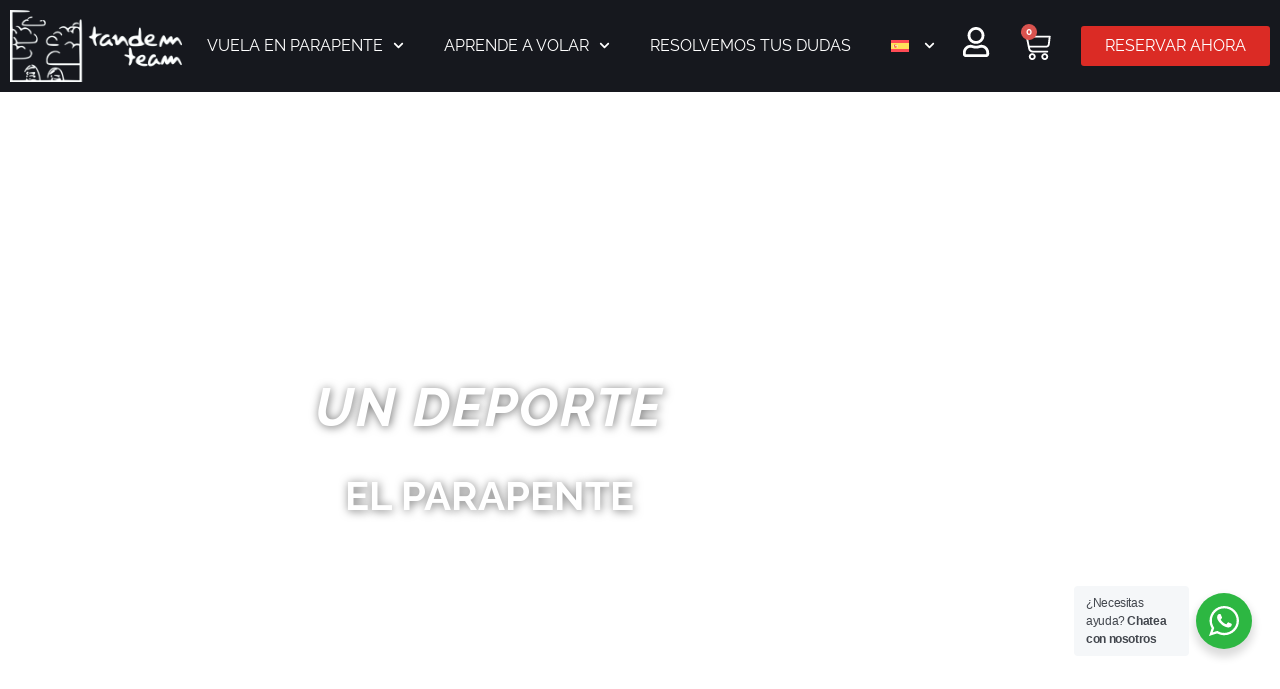

--- FILE ---
content_type: text/html; charset=UTF-8
request_url: https://tandemteam.es/el-deporte-del-parapente/
body_size: 31001
content:
<!doctype html>
<html dir="ltr" lang="es-ES" prefix="og: https://ogp.me/ns#">
<head>
	<meta charset="UTF-8">
	<meta name="viewport" content="width=device-width, initial-scale=1">
	<link rel="profile" href="https://gmpg.org/xfn/11">
	<title>El deporte del parapente | Tandemteam | Escuela de Parapente | Vuela en Parapente</title>
	<script>
		var bookacti_localized = {"error":"Se ha producido un error.","error_select_event":"Usted no ha seleccionado ning\u00fan evento. Por favor, seleccione un evento.","error_corrupted_event":"Hay una incoherencia en los eventos a los datos, por favor, seleccione un evento y vuelve a intentarlo.","error_less_avail_than_quantity":"Quieres hacer de %1$s reservas, pero s\u00f3lo a %2$s est\u00e1n disponibles para los eventos seleccionados. Por favor, elija otro evento o disminuir la cantidad.","error_quantity_inf_to_0":"La cantidad de reservas deseadas es menor o igual a 0. Por favor, aumentar la cantidad.","error_not_allowed":"No est\u00e1 permitido hacer eso.","error_user_not_logged_in":"Usted no ha iniciado sesi\u00f3n. Por favor, cree una cuenta e iniciar sesi\u00f3n en primera.","error_password_not_strong_enough":"Su contrase\u00f1a es lo suficientemente fuerte.","select2_search_placeholder":"Please enter {nb} or more characters.","loading":"La carga de","one_person_per_booking":"para una persona","n_people_per_booking":"para %1$s personas","booking":"reserva","bookings":"reservas","go_to_button":"Ir a","ajaxurl":"https:\/\/tandemteam.es\/wp-admin\/admin-ajax.php","nonce_query_select2_options":"52a3f87d55","fullcalendar_timezone":"UTC","fullcalendar_locale":"es","current_lang_code":"es","current_locale":"es_ES","available_booking_methods":["calendar","waterfall"],"booking_system_attributes_keys":["id","class","hide_availability","calendars","activities","group_categories","groups_only","groups_single_events","groups_first_event_only","multiple_bookings","bookings_only","tooltip_booking_list","tooltip_booking_list_columns","status","user_id","method","auto_load","start","end","trim","past_events","past_events_bookable","days_off","check_roles","picked_events","form_id","form_action","when_perform_form_action","redirect_url_by_activity","redirect_url_by_group_category","display_data","tooltip_event_info","datepicker_display","hide_timepicker","product_by_activity","product_by_group_category","products_page_url"],"event_tiny_height":32,"event_small_height":75,"event_narrow_width":70,"event_wide_width":250,"calendar_width_classes":{"640":"bookacti-calendar-narrow-width","350":"bookacti-calendar-minimal-width"},"started_events_bookable":0,"started_groups_bookable":0,"event_load_interval":"92","initial_view_threshold":640,"event_touch_press_delay":"350","date_format":"M, jS - g:i A","date_format_long":"l, F jS, Y g:i A","time_format":"g:i A","dates_separator":"\u00a0\u2192\u00a0","date_time_separator":"\u00a0\u2192\u00a0","single_event":"Evento \u00fanico","selected_event":"Seleccionar evento","selected_events":"Seleccionar eventos","no_events":"No hay eventos disponibles.","avail":"disponible","avails":"disponible","not_bookable":"unavail.","hide_availability_fixed":0,"dialog_button_ok":"OK","dialog_button_send":"Enviar","dialog_button_cancel":"Cancelar","dialog_button_cancel_booking":"Cancelar reserva","dialog_button_reschedule":"Reprogramar","dialog_button_refund":"Solicitar un reembolso","plugin_path":"https:\/\/tandemteam.es\/wp-content\/plugins\/booking-activities","is_admin":0,"current_user_id":0,"current_time":"2026-01-19 22:54:17","calendar_localization":"wp_settings","wp_date_format":"F j, Y","wp_time_format":"H:i","wp_start_of_week":"1","price_format":"%2$s&nbsp;%1$s","price_currency_symbol":"&euro;","price_thousand_separator":".","price_decimal_separator":",","price_decimal_number":2,"pick_single_or_group_of_events":"Individuales o agrupados con otros eventos.","pick_group_of_events":"Agrupados con otros eventos.","calendar_button_list_year":"Listado a\u00f1o","calendar_button_list_month":"Listado mes","calendar_button_list_week":"Listado semanal","calendar_button_list_day":"Listado diario","calendar_button_flexible":"{days} Dias","calendar_button_multiple_months":"{months} Meses","tooltip_mouseover_timeout":"350","tooltip_mouseover_default":"auto","booking_form_submit_button":"Reservar","expired":"caducado","days":"d\u00edas","day":"d\u00eda","cart_item_expires":"This item expires in %s","cart_item_expired":"This item has expired.","cart_item_pending":"This item is pending payment.","error_cart_expired":"Su carrito de compra ha caducado.","add_product_to_cart_button_text":"A\u00f1adir al carrito","add_booking_to_cart_button_text":"Reservar"};
	</script>
<link rel="alternate" hreflang="es" href="https://tandemteam.es/el-deporte-del-parapente/" />
<link rel="alternate" hreflang="en" href="https://tandemteam.es/en/the-sport-of-paragliding/" />
<link rel="alternate" hreflang="nl" href="https://tandemteam.es/nl/de-parapente-sport/" />
<link rel="alternate" hreflang="fr" href="https://tandemteam.es/fr/le-sport-du-parapente/" />
<link rel="alternate" hreflang="x-default" href="https://tandemteam.es/el-deporte-del-parapente/" />

		<!-- All in One SEO 4.9.3 - aioseo.com -->
	<meta name="description" content="Un deporte El parapente https://www.youtube.com/watch?v=6gmsPREgouc&amp;feature=emb_title Fases del aprendizaje del Parapente Échale un vistazo a nuestras formaciones" />
	<meta name="robots" content="max-image-preview:large" />
	<meta name="google-site-verification" content="0ASY-HjV0mrxOwtDb0euEwbFlvzj9NOjFl8A7fOhJrY" />
	<link rel="canonical" href="https://tandemteam.es/el-deporte-del-parapente/" />
	<meta name="generator" content="All in One SEO (AIOSEO) 4.9.3" />
		<meta property="og:locale" content="es_ES" />
		<meta property="og:site_name" content="Tandemteam | Escuela de Parapente | Vuela en Parapente" />
		<meta property="og:type" content="article" />
		<meta property="og:title" content="El deporte del parapente | Tandemteam | Escuela de Parapente | Vuela en Parapente" />
		<meta property="og:description" content="Un deporte El parapente https://www.youtube.com/watch?v=6gmsPREgouc&amp;feature=emb_title Fases del aprendizaje del Parapente Échale un vistazo a nuestras formaciones" />
		<meta property="og:url" content="https://tandemteam.es/el-deporte-del-parapente/" />
		<meta property="og:image" content="https://tandemteam.es/wp-content/uploads/2020/04/logo-tandem-team.png" />
		<meta property="og:image:secure_url" content="https://tandemteam.es/wp-content/uploads/2020/04/logo-tandem-team.png" />
		<meta property="og:image:width" content="179" />
		<meta property="og:image:height" content="182" />
		<meta property="article:published_time" content="2020-03-10T23:19:18+00:00" />
		<meta property="article:modified_time" content="2025-02-24T17:02:17+00:00" />
		<meta property="article:publisher" content="https://www.facebook.com/tandemteam.es" />
		<script type="application/ld+json" class="aioseo-schema">
			{"@context":"https:\/\/schema.org","@graph":[{"@type":"BreadcrumbList","@id":"https:\/\/tandemteam.es\/el-deporte-del-parapente\/#breadcrumblist","itemListElement":[{"@type":"ListItem","@id":"https:\/\/tandemteam.es#listItem","position":1,"name":"Inicio","item":"https:\/\/tandemteam.es","nextItem":{"@type":"ListItem","@id":"https:\/\/tandemteam.es\/el-deporte-del-parapente\/#listItem","name":"El deporte del parapente"}},{"@type":"ListItem","@id":"https:\/\/tandemteam.es\/el-deporte-del-parapente\/#listItem","position":2,"name":"El deporte del parapente","previousItem":{"@type":"ListItem","@id":"https:\/\/tandemteam.es#listItem","name":"Inicio"}}]},{"@type":"Organization","@id":"https:\/\/tandemteam.es\/#organization","name":"Tandem Team","description":"Escuela de parapente todos los niveles y centro de vuelo en parapente biplaza Escuela de parapente y vuelos en parapente biplaza. Cursos de todos los niveles. Vuelo de distancia. Vuelos biplaza de larga duracion.","url":"https:\/\/tandemteam.es\/","email":"info@tandemteam.es","telephone":"+34679746844","foundingDate":"1994-05-01","numberOfEmployees":{"@type":"QuantitativeValue","value":9},"logo":{"@type":"ImageObject","url":"https:\/\/tandemteam.es\/wp-content\/uploads\/2020\/05\/tandemt-1-768x320-12.png","@id":"https:\/\/tandemteam.es\/el-deporte-del-parapente\/#organizationLogo","width":768,"height":320,"caption":"tandem team"},"image":{"@id":"https:\/\/tandemteam.es\/el-deporte-del-parapente\/#organizationLogo"},"sameAs":["https:\/\/www.facebook.com\/tandemteam.es","https:\/\/www.instagram.com\/tandem.team\/","https:\/\/www.youtube.com\/channel\/UCCkixEb8vDmpfT8PBRkmjoA"]},{"@type":"WebPage","@id":"https:\/\/tandemteam.es\/el-deporte-del-parapente\/#webpage","url":"https:\/\/tandemteam.es\/el-deporte-del-parapente\/","name":"El deporte del parapente | Tandemteam | Escuela de Parapente | Vuela en Parapente","description":"Un deporte El parapente https:\/\/www.youtube.com\/watch?v=6gmsPREgouc&feature=emb_title Fases del aprendizaje del Parapente \u00c9chale un vistazo a nuestras formaciones","inLanguage":"es-ES","isPartOf":{"@id":"https:\/\/tandemteam.es\/#website"},"breadcrumb":{"@id":"https:\/\/tandemteam.es\/el-deporte-del-parapente\/#breadcrumblist"},"datePublished":"2020-03-10T23:19:18+01:00","dateModified":"2025-02-24T18:02:17+01:00"},{"@type":"WebSite","@id":"https:\/\/tandemteam.es\/#website","url":"https:\/\/tandemteam.es\/","name":"Tandemteam | Escuela de Parapente | Vuela en Parapente","alternateName":"Escuela Tandemteam","description":"Escuela de parapente todos los niveles y centro de vuelo en parapente biplaza","inLanguage":"es-ES","publisher":{"@id":"https:\/\/tandemteam.es\/#organization"}}]}
		</script>
		<!-- All in One SEO -->

<script id="cookieyes" type="text/javascript" src="https://cdn-cookieyes.com/client_data/daaabf2aa51f015521683d7b/script.js"></script><!-- Etiqueta de Google (gtag.js) modo de consentimiento dataLayer añadido por Site Kit -->
<script id="google_gtagjs-js-consent-mode-data-layer">
window.dataLayer = window.dataLayer || [];function gtag(){dataLayer.push(arguments);}
gtag('consent', 'default', {"ad_personalization":"denied","ad_storage":"denied","ad_user_data":"denied","analytics_storage":"denied","functionality_storage":"denied","security_storage":"denied","personalization_storage":"denied","region":["AT","BE","BG","CH","CY","CZ","DE","DK","EE","ES","FI","FR","GB","GR","HR","HU","IE","IS","IT","LI","LT","LU","LV","MT","NL","NO","PL","PT","RO","SE","SI","SK"],"wait_for_update":500});
window._googlesitekitConsentCategoryMap = {"statistics":["analytics_storage"],"marketing":["ad_storage","ad_user_data","ad_personalization"],"functional":["functionality_storage","security_storage"],"preferences":["personalization_storage"]};
window._googlesitekitConsents = {"ad_personalization":"denied","ad_storage":"denied","ad_user_data":"denied","analytics_storage":"denied","functionality_storage":"denied","security_storage":"denied","personalization_storage":"denied","region":["AT","BE","BG","CH","CY","CZ","DE","DK","EE","ES","FI","FR","GB","GR","HR","HU","IE","IS","IT","LI","LT","LU","LV","MT","NL","NO","PL","PT","RO","SE","SI","SK"],"wait_for_update":500};
</script>
<!-- Fin de la etiqueta Google (gtag.js) modo de consentimiento dataLayer añadido por Site Kit -->
<link rel='dns-prefetch' href='//www.googletagmanager.com' />
<link rel='dns-prefetch' href='//connect.facebook.net' />
<link rel='dns-prefetch' href='//facebook.com' />
<link rel='dns-prefetch' href='//fonts.googleapis.com' />
<link rel='dns-prefetch' href='//fonts.gstatic.com' />
<link rel='dns-prefetch' href='//google.co.uk' />
<link rel='dns-prefetch' href='//google.com' />
<link rel='dns-prefetch' href='//googleads.g.doubleclick.net' />
<link rel='dns-prefetch' href='//googleadservices.com' />
<link rel='dns-prefetch' href='//googletagmanager.com' />
<link rel="alternate" type="application/rss+xml" title="Tandemteam | Escuela de Parapente | Vuela en Parapente &raquo; Feed" href="https://tandemteam.es/feed/" />
<link rel="alternate" type="application/rss+xml" title="Tandemteam | Escuela de Parapente | Vuela en Parapente &raquo; Feed de los comentarios" href="https://tandemteam.es/comments/feed/" />
<link rel="alternate" title="oEmbed (JSON)" type="application/json+oembed" href="https://tandemteam.es/wp-json/oembed/1.0/embed?url=https%3A%2F%2Ftandemteam.es%2Fel-deporte-del-parapente%2F" />
<link rel="alternate" title="oEmbed (XML)" type="text/xml+oembed" href="https://tandemteam.es/wp-json/oembed/1.0/embed?url=https%3A%2F%2Ftandemteam.es%2Fel-deporte-del-parapente%2F&#038;format=xml" />
<style id='wp-img-auto-sizes-contain-inline-css'>
img:is([sizes=auto i],[sizes^="auto," i]){contain-intrinsic-size:3000px 1500px}
/*# sourceURL=wp-img-auto-sizes-contain-inline-css */
</style>

<link rel='stylesheet' id='jquery-tiptip-css' href='https://tandemteam.es/wp-content/plugins/booking-activities/lib/jquery-tiptip/tipTip.min.css?ver=1.3' media='all' />
<style id='wp-emoji-styles-inline-css'>

	img.wp-smiley, img.emoji {
		display: inline !important;
		border: none !important;
		box-shadow: none !important;
		height: 1em !important;
		width: 1em !important;
		margin: 0 0.07em !important;
		vertical-align: -0.1em !important;
		background: none !important;
		padding: 0 !important;
	}
/*# sourceURL=wp-emoji-styles-inline-css */
</style>
<link rel='stylesheet' id='aioseo/css/src/vue/standalone/blocks/table-of-contents/global.scss-css' href='https://tandemteam.es/wp-content/plugins/all-in-one-seo-pack/dist/Lite/assets/css/table-of-contents/global.e90f6d47.css?ver=4.9.3' media='all' />
<link rel='stylesheet' id='nta-css-popup-css' href='https://tandemteam.es/wp-content/plugins/wp-whatsapp/assets/dist/css/style.css?ver=6.9' media='all' />
<style id='global-styles-inline-css'>
:root{--wp--preset--aspect-ratio--square: 1;--wp--preset--aspect-ratio--4-3: 4/3;--wp--preset--aspect-ratio--3-4: 3/4;--wp--preset--aspect-ratio--3-2: 3/2;--wp--preset--aspect-ratio--2-3: 2/3;--wp--preset--aspect-ratio--16-9: 16/9;--wp--preset--aspect-ratio--9-16: 9/16;--wp--preset--color--black: #000000;--wp--preset--color--cyan-bluish-gray: #abb8c3;--wp--preset--color--white: #ffffff;--wp--preset--color--pale-pink: #f78da7;--wp--preset--color--vivid-red: #cf2e2e;--wp--preset--color--luminous-vivid-orange: #ff6900;--wp--preset--color--luminous-vivid-amber: #fcb900;--wp--preset--color--light-green-cyan: #7bdcb5;--wp--preset--color--vivid-green-cyan: #00d084;--wp--preset--color--pale-cyan-blue: #8ed1fc;--wp--preset--color--vivid-cyan-blue: #0693e3;--wp--preset--color--vivid-purple: #9b51e0;--wp--preset--gradient--vivid-cyan-blue-to-vivid-purple: linear-gradient(135deg,rgb(6,147,227) 0%,rgb(155,81,224) 100%);--wp--preset--gradient--light-green-cyan-to-vivid-green-cyan: linear-gradient(135deg,rgb(122,220,180) 0%,rgb(0,208,130) 100%);--wp--preset--gradient--luminous-vivid-amber-to-luminous-vivid-orange: linear-gradient(135deg,rgb(252,185,0) 0%,rgb(255,105,0) 100%);--wp--preset--gradient--luminous-vivid-orange-to-vivid-red: linear-gradient(135deg,rgb(255,105,0) 0%,rgb(207,46,46) 100%);--wp--preset--gradient--very-light-gray-to-cyan-bluish-gray: linear-gradient(135deg,rgb(238,238,238) 0%,rgb(169,184,195) 100%);--wp--preset--gradient--cool-to-warm-spectrum: linear-gradient(135deg,rgb(74,234,220) 0%,rgb(151,120,209) 20%,rgb(207,42,186) 40%,rgb(238,44,130) 60%,rgb(251,105,98) 80%,rgb(254,248,76) 100%);--wp--preset--gradient--blush-light-purple: linear-gradient(135deg,rgb(255,206,236) 0%,rgb(152,150,240) 100%);--wp--preset--gradient--blush-bordeaux: linear-gradient(135deg,rgb(254,205,165) 0%,rgb(254,45,45) 50%,rgb(107,0,62) 100%);--wp--preset--gradient--luminous-dusk: linear-gradient(135deg,rgb(255,203,112) 0%,rgb(199,81,192) 50%,rgb(65,88,208) 100%);--wp--preset--gradient--pale-ocean: linear-gradient(135deg,rgb(255,245,203) 0%,rgb(182,227,212) 50%,rgb(51,167,181) 100%);--wp--preset--gradient--electric-grass: linear-gradient(135deg,rgb(202,248,128) 0%,rgb(113,206,126) 100%);--wp--preset--gradient--midnight: linear-gradient(135deg,rgb(2,3,129) 0%,rgb(40,116,252) 100%);--wp--preset--font-size--small: 13px;--wp--preset--font-size--medium: 20px;--wp--preset--font-size--large: 36px;--wp--preset--font-size--x-large: 42px;--wp--preset--spacing--20: 0.44rem;--wp--preset--spacing--30: 0.67rem;--wp--preset--spacing--40: 1rem;--wp--preset--spacing--50: 1.5rem;--wp--preset--spacing--60: 2.25rem;--wp--preset--spacing--70: 3.38rem;--wp--preset--spacing--80: 5.06rem;--wp--preset--shadow--natural: 6px 6px 9px rgba(0, 0, 0, 0.2);--wp--preset--shadow--deep: 12px 12px 50px rgba(0, 0, 0, 0.4);--wp--preset--shadow--sharp: 6px 6px 0px rgba(0, 0, 0, 0.2);--wp--preset--shadow--outlined: 6px 6px 0px -3px rgb(255, 255, 255), 6px 6px rgb(0, 0, 0);--wp--preset--shadow--crisp: 6px 6px 0px rgb(0, 0, 0);}:root { --wp--style--global--content-size: 800px;--wp--style--global--wide-size: 1200px; }:where(body) { margin: 0; }.wp-site-blocks > .alignleft { float: left; margin-right: 2em; }.wp-site-blocks > .alignright { float: right; margin-left: 2em; }.wp-site-blocks > .aligncenter { justify-content: center; margin-left: auto; margin-right: auto; }:where(.wp-site-blocks) > * { margin-block-start: 24px; margin-block-end: 0; }:where(.wp-site-blocks) > :first-child { margin-block-start: 0; }:where(.wp-site-blocks) > :last-child { margin-block-end: 0; }:root { --wp--style--block-gap: 24px; }:root :where(.is-layout-flow) > :first-child{margin-block-start: 0;}:root :where(.is-layout-flow) > :last-child{margin-block-end: 0;}:root :where(.is-layout-flow) > *{margin-block-start: 24px;margin-block-end: 0;}:root :where(.is-layout-constrained) > :first-child{margin-block-start: 0;}:root :where(.is-layout-constrained) > :last-child{margin-block-end: 0;}:root :where(.is-layout-constrained) > *{margin-block-start: 24px;margin-block-end: 0;}:root :where(.is-layout-flex){gap: 24px;}:root :where(.is-layout-grid){gap: 24px;}.is-layout-flow > .alignleft{float: left;margin-inline-start: 0;margin-inline-end: 2em;}.is-layout-flow > .alignright{float: right;margin-inline-start: 2em;margin-inline-end: 0;}.is-layout-flow > .aligncenter{margin-left: auto !important;margin-right: auto !important;}.is-layout-constrained > .alignleft{float: left;margin-inline-start: 0;margin-inline-end: 2em;}.is-layout-constrained > .alignright{float: right;margin-inline-start: 2em;margin-inline-end: 0;}.is-layout-constrained > .aligncenter{margin-left: auto !important;margin-right: auto !important;}.is-layout-constrained > :where(:not(.alignleft):not(.alignright):not(.alignfull)){max-width: var(--wp--style--global--content-size);margin-left: auto !important;margin-right: auto !important;}.is-layout-constrained > .alignwide{max-width: var(--wp--style--global--wide-size);}body .is-layout-flex{display: flex;}.is-layout-flex{flex-wrap: wrap;align-items: center;}.is-layout-flex > :is(*, div){margin: 0;}body .is-layout-grid{display: grid;}.is-layout-grid > :is(*, div){margin: 0;}body{padding-top: 0px;padding-right: 0px;padding-bottom: 0px;padding-left: 0px;}a:where(:not(.wp-element-button)){text-decoration: underline;}:root :where(.wp-element-button, .wp-block-button__link){background-color: #32373c;border-width: 0;color: #fff;font-family: inherit;font-size: inherit;font-style: inherit;font-weight: inherit;letter-spacing: inherit;line-height: inherit;padding-top: calc(0.667em + 2px);padding-right: calc(1.333em + 2px);padding-bottom: calc(0.667em + 2px);padding-left: calc(1.333em + 2px);text-decoration: none;text-transform: inherit;}.has-black-color{color: var(--wp--preset--color--black) !important;}.has-cyan-bluish-gray-color{color: var(--wp--preset--color--cyan-bluish-gray) !important;}.has-white-color{color: var(--wp--preset--color--white) !important;}.has-pale-pink-color{color: var(--wp--preset--color--pale-pink) !important;}.has-vivid-red-color{color: var(--wp--preset--color--vivid-red) !important;}.has-luminous-vivid-orange-color{color: var(--wp--preset--color--luminous-vivid-orange) !important;}.has-luminous-vivid-amber-color{color: var(--wp--preset--color--luminous-vivid-amber) !important;}.has-light-green-cyan-color{color: var(--wp--preset--color--light-green-cyan) !important;}.has-vivid-green-cyan-color{color: var(--wp--preset--color--vivid-green-cyan) !important;}.has-pale-cyan-blue-color{color: var(--wp--preset--color--pale-cyan-blue) !important;}.has-vivid-cyan-blue-color{color: var(--wp--preset--color--vivid-cyan-blue) !important;}.has-vivid-purple-color{color: var(--wp--preset--color--vivid-purple) !important;}.has-black-background-color{background-color: var(--wp--preset--color--black) !important;}.has-cyan-bluish-gray-background-color{background-color: var(--wp--preset--color--cyan-bluish-gray) !important;}.has-white-background-color{background-color: var(--wp--preset--color--white) !important;}.has-pale-pink-background-color{background-color: var(--wp--preset--color--pale-pink) !important;}.has-vivid-red-background-color{background-color: var(--wp--preset--color--vivid-red) !important;}.has-luminous-vivid-orange-background-color{background-color: var(--wp--preset--color--luminous-vivid-orange) !important;}.has-luminous-vivid-amber-background-color{background-color: var(--wp--preset--color--luminous-vivid-amber) !important;}.has-light-green-cyan-background-color{background-color: var(--wp--preset--color--light-green-cyan) !important;}.has-vivid-green-cyan-background-color{background-color: var(--wp--preset--color--vivid-green-cyan) !important;}.has-pale-cyan-blue-background-color{background-color: var(--wp--preset--color--pale-cyan-blue) !important;}.has-vivid-cyan-blue-background-color{background-color: var(--wp--preset--color--vivid-cyan-blue) !important;}.has-vivid-purple-background-color{background-color: var(--wp--preset--color--vivid-purple) !important;}.has-black-border-color{border-color: var(--wp--preset--color--black) !important;}.has-cyan-bluish-gray-border-color{border-color: var(--wp--preset--color--cyan-bluish-gray) !important;}.has-white-border-color{border-color: var(--wp--preset--color--white) !important;}.has-pale-pink-border-color{border-color: var(--wp--preset--color--pale-pink) !important;}.has-vivid-red-border-color{border-color: var(--wp--preset--color--vivid-red) !important;}.has-luminous-vivid-orange-border-color{border-color: var(--wp--preset--color--luminous-vivid-orange) !important;}.has-luminous-vivid-amber-border-color{border-color: var(--wp--preset--color--luminous-vivid-amber) !important;}.has-light-green-cyan-border-color{border-color: var(--wp--preset--color--light-green-cyan) !important;}.has-vivid-green-cyan-border-color{border-color: var(--wp--preset--color--vivid-green-cyan) !important;}.has-pale-cyan-blue-border-color{border-color: var(--wp--preset--color--pale-cyan-blue) !important;}.has-vivid-cyan-blue-border-color{border-color: var(--wp--preset--color--vivid-cyan-blue) !important;}.has-vivid-purple-border-color{border-color: var(--wp--preset--color--vivid-purple) !important;}.has-vivid-cyan-blue-to-vivid-purple-gradient-background{background: var(--wp--preset--gradient--vivid-cyan-blue-to-vivid-purple) !important;}.has-light-green-cyan-to-vivid-green-cyan-gradient-background{background: var(--wp--preset--gradient--light-green-cyan-to-vivid-green-cyan) !important;}.has-luminous-vivid-amber-to-luminous-vivid-orange-gradient-background{background: var(--wp--preset--gradient--luminous-vivid-amber-to-luminous-vivid-orange) !important;}.has-luminous-vivid-orange-to-vivid-red-gradient-background{background: var(--wp--preset--gradient--luminous-vivid-orange-to-vivid-red) !important;}.has-very-light-gray-to-cyan-bluish-gray-gradient-background{background: var(--wp--preset--gradient--very-light-gray-to-cyan-bluish-gray) !important;}.has-cool-to-warm-spectrum-gradient-background{background: var(--wp--preset--gradient--cool-to-warm-spectrum) !important;}.has-blush-light-purple-gradient-background{background: var(--wp--preset--gradient--blush-light-purple) !important;}.has-blush-bordeaux-gradient-background{background: var(--wp--preset--gradient--blush-bordeaux) !important;}.has-luminous-dusk-gradient-background{background: var(--wp--preset--gradient--luminous-dusk) !important;}.has-pale-ocean-gradient-background{background: var(--wp--preset--gradient--pale-ocean) !important;}.has-electric-grass-gradient-background{background: var(--wp--preset--gradient--electric-grass) !important;}.has-midnight-gradient-background{background: var(--wp--preset--gradient--midnight) !important;}.has-small-font-size{font-size: var(--wp--preset--font-size--small) !important;}.has-medium-font-size{font-size: var(--wp--preset--font-size--medium) !important;}.has-large-font-size{font-size: var(--wp--preset--font-size--large) !important;}.has-x-large-font-size{font-size: var(--wp--preset--font-size--x-large) !important;}
:root :where(.wp-block-pullquote){font-size: 1.5em;line-height: 1.6;}
/*# sourceURL=global-styles-inline-css */
</style>
<link rel='stylesheet' id='awcfe-datetime-css' href='https://tandemteam.es/wp-content/plugins/checkout-field-editor-and-manager-for-woocommerce-pro/assets/plugins/datetimepicker/jquery.datetimepicker.min.css?ver=5.0.1' media='all' />
<link rel='stylesheet' id='awcfe-spectrum-css' href='https://tandemteam.es/wp-content/plugins/checkout-field-editor-and-manager-for-woocommerce-pro/assets/plugins/spectrum/spectrum.min.css?ver=5.0.1' media='all' />
<link rel='stylesheet' id='awcfe-frontend-css' href='https://tandemteam.es/wp-content/plugins/checkout-field-editor-and-manager-for-woocommerce-pro/assets/css/frontend.css?ver=5.0.1' media='all' />
<link rel='stylesheet' id='awcfe-monthpicker-css' href='https://tandemteam.es/wp-content/plugins/checkout-field-editor-and-manager-for-woocommerce-pro/assets/plugins/monthpicker/monthpicker.css?ver=5.0.1' media='all' />
<link rel='stylesheet' id='woocommerce-layout-css' href='https://tandemteam.es/wp-content/plugins/woocommerce/assets/css/woocommerce-layout.css?ver=10.4.3' media='all' />
<link rel='stylesheet' id='woocommerce-smallscreen-css' href='https://tandemteam.es/wp-content/plugins/woocommerce/assets/css/woocommerce-smallscreen.css?ver=10.4.3' media='only screen and (max-width: 768px)' />
<link rel='stylesheet' id='woocommerce-general-css' href='https://tandemteam.es/wp-content/plugins/woocommerce/assets/css/woocommerce.css?ver=10.4.3' media='all' />
<style id='woocommerce-inline-inline-css'>
.woocommerce form .form-row .required { visibility: visible; }
/*# sourceURL=woocommerce-inline-inline-css */
</style>
<link rel='stylesheet' id='wpml-legacy-horizontal-list-0-css' href='https://tandemteam.es/wp-content/plugins/sitepress-multilingual-cms/templates/language-switchers/legacy-list-horizontal/style.min.css?ver=1' media='all' />
<style id='wpml-legacy-horizontal-list-0-inline-css'>
.wpml-ls-statics-footer a, .wpml-ls-statics-footer .wpml-ls-sub-menu a, .wpml-ls-statics-footer .wpml-ls-sub-menu a:link, .wpml-ls-statics-footer li:not(.wpml-ls-current-language) .wpml-ls-link, .wpml-ls-statics-footer li:not(.wpml-ls-current-language) .wpml-ls-link:link {color:#444444;background-color:#ffffff;}.wpml-ls-statics-footer .wpml-ls-sub-menu a:hover,.wpml-ls-statics-footer .wpml-ls-sub-menu a:focus, .wpml-ls-statics-footer .wpml-ls-sub-menu a:link:hover, .wpml-ls-statics-footer .wpml-ls-sub-menu a:link:focus {color:#000000;background-color:#eeeeee;}.wpml-ls-statics-footer .wpml-ls-current-language > a {color:#444444;background-color:#ffffff;}.wpml-ls-statics-footer .wpml-ls-current-language:hover>a, .wpml-ls-statics-footer .wpml-ls-current-language>a:focus {color:#000000;background-color:#eeeeee;}
/*# sourceURL=wpml-legacy-horizontal-list-0-inline-css */
</style>
<link rel='stylesheet' id='wpml-menu-item-0-css' href='https://tandemteam.es/wp-content/plugins/sitepress-multilingual-cms/templates/language-switchers/menu-item/style.min.css?ver=1' media='all' />
<link rel='stylesheet' id='hello-elementor-css' href='https://tandemteam.es/wp-content/themes/hello-elementor/assets/css/reset.css?ver=3.4.5' media='all' />
<link rel='stylesheet' id='hello-elementor-theme-style-css' href='https://tandemteam.es/wp-content/themes/hello-elementor/assets/css/theme.css?ver=3.4.5' media='all' />
<link rel='stylesheet' id='hello-elementor-header-footer-css' href='https://tandemteam.es/wp-content/themes/hello-elementor/assets/css/header-footer.css?ver=3.4.5' media='all' />
<link rel='stylesheet' id='elementor-frontend-css' href='https://tandemteam.es/wp-content/plugins/elementor/assets/css/frontend.min.css?ver=3.34.1' media='all' />
<style id='elementor-frontend-inline-css'>
.elementor-kit-865{--e-global-color-primary:#16181E;--e-global-color-secondary:#54595F;--e-global-color-text:#666666;--e-global-color-accent:#61CE70;--e-global-color-4c2d58d0:#4054B2;--e-global-color-2141bc14:#23A455;--e-global-color-62af7758:#000;--e-global-color-77f4796a:#FFF;--e-global-color-579bf8ba:#CEA527;--e-global-color-60906803:#DB2B25;--e-global-typography-primary-font-family:"Raleway";--e-global-typography-primary-font-size:54px;--e-global-typography-primary-font-weight:700;--e-global-typography-secondary-font-family:"Raleway";--e-global-typography-secondary-font-size:30px;--e-global-typography-secondary-font-weight:500;--e-global-typography-text-font-family:"Raleway";--e-global-typography-text-font-size:16px;--e-global-typography-text-font-weight:400;--e-global-typography-accent-font-family:"Arimo";--e-global-typography-accent-font-size:17px;--e-global-typography-accent-font-weight:500;--e-global-typography-42d386d-font-family:"Raleway";--e-global-typography-42d386d-font-size:21px;--e-global-typography-42d386d-font-weight:500;--e-global-typography-550aae7-font-family:"Raleway";--e-global-typography-550aae7-font-size:16px;--e-global-typography-550aae7-font-weight:400;--e-global-typography-ea8520c-font-family:"Raleway";--e-global-typography-ea8520c-font-size:14px;--e-global-typography-ea8520c-font-weight:700;color:var( --e-global-color-text );font-family:var( --e-global-typography-text-font-family ), Sans-serif;font-size:var( --e-global-typography-text-font-size );font-weight:var( --e-global-typography-text-font-weight );}.elementor-kit-865 e-page-transition{background-color:#FFBC7D;}.elementor-kit-865 h1{color:var( --e-global-color-primary );font-family:var( --e-global-typography-primary-font-family ), Sans-serif;font-size:var( --e-global-typography-primary-font-size );font-weight:var( --e-global-typography-primary-font-weight );}.elementor-kit-865 h2{color:var( --e-global-color-primary );font-family:var( --e-global-typography-secondary-font-family ), Sans-serif;font-size:var( --e-global-typography-secondary-font-size );font-weight:var( --e-global-typography-secondary-font-weight );}.elementor-kit-865 h3{color:var( --e-global-color-secondary );font-family:var( --e-global-typography-secondary-font-family ), Sans-serif;font-size:var( --e-global-typography-secondary-font-size );font-weight:var( --e-global-typography-secondary-font-weight );}.elementor-kit-865 h4{color:var( --e-global-color-secondary );font-family:var( --e-global-typography-secondary-font-family ), Sans-serif;font-size:var( --e-global-typography-secondary-font-size );font-weight:var( --e-global-typography-secondary-font-weight );}.elementor-kit-865 h5{color:var( --e-global-color-secondary );font-family:"Raleway", Sans-serif;font-size:17px;font-weight:500;}.elementor-kit-865 h6{color:var( --e-global-color-secondary );font-family:var( --e-global-typography-secondary-font-family ), Sans-serif;font-size:var( --e-global-typography-secondary-font-size );font-weight:var( --e-global-typography-secondary-font-weight );}.elementor-section.elementor-section-boxed > .elementor-container{max-width:1400px;}.e-con{--container-max-width:1400px;}{}h1.page-title.the-title{display:var(--page-title-display);}@media(max-width:1024px){.elementor-kit-865{font-size:var( --e-global-typography-text-font-size );}.elementor-kit-865 h1{font-size:var( --e-global-typography-primary-font-size );}.elementor-kit-865 h2{font-size:var( --e-global-typography-secondary-font-size );}.elementor-kit-865 h3{font-size:var( --e-global-typography-secondary-font-size );}.elementor-kit-865 h4{font-size:var( --e-global-typography-secondary-font-size );}.elementor-kit-865 h6{font-size:var( --e-global-typography-secondary-font-size );}.elementor-section.elementor-section-boxed > .elementor-container{max-width:1024px;}.e-con{--container-max-width:1024px;}}@media(max-width:767px){.elementor-kit-865{font-size:var( --e-global-typography-text-font-size );}.elementor-kit-865 h1{font-size:var( --e-global-typography-primary-font-size );}.elementor-kit-865 h2{font-size:var( --e-global-typography-secondary-font-size );}.elementor-kit-865 h3{font-size:var( --e-global-typography-secondary-font-size );}.elementor-kit-865 h4{font-size:var( --e-global-typography-secondary-font-size );}.elementor-kit-865 h6{font-size:var( --e-global-typography-secondary-font-size );}.elementor-section.elementor-section-boxed > .elementor-container{max-width:767px;}.e-con{--container-max-width:767px;}}
.elementor-1157 .elementor-element.elementor-element-757d40f > .elementor-container > .elementor-column > .elementor-widget-wrap{align-content:center;align-items:center;}.elementor-1157 .elementor-element.elementor-element-757d40f > .elementor-container{max-width:978px;}.elementor-1157 .elementor-element.elementor-element-757d40f{transition:background 0.3s, border 0.3s, border-radius 0.3s, box-shadow 0.3s;margin-top:0px;margin-bottom:0px;padding:10% 0% 0% 0%;}.elementor-1157 .elementor-element.elementor-element-757d40f > .elementor-background-overlay{transition:background 0.3s, border-radius 0.3s, opacity 0.3s;}.elementor-1157 .elementor-element.elementor-element-630fe12 > .elementor-element-populated{padding:0% 0% 0% 0%;}.elementor-widget-heading .elementor-heading-title{font-family:var( --e-global-typography-primary-font-family ), Sans-serif;font-size:var( --e-global-typography-primary-font-size );font-weight:var( --e-global-typography-primary-font-weight );color:var( --e-global-color-primary );}.elementor-1157 .elementor-element.elementor-element-a90d237 > .elementor-widget-container{margin:-12% 0% 0% 0%;padding:0% 5% 0% 5%;}.elementor-1157 .elementor-element.elementor-element-a90d237{text-align:center;}.elementor-1157 .elementor-element.elementor-element-a90d237 .elementor-heading-title{font-family:"Raleway", Sans-serif;text-transform:uppercase;font-style:italic;line-height:1.3em;letter-spacing:2px;text-shadow:1px 1px 10px rgba(0, 0, 0, 0.57);color:#FFFFFF;}.elementor-1157 .elementor-element.elementor-element-4475e91 > .elementor-widget-container{margin:-4% 0% 2% 0%;}.elementor-1157 .elementor-element.elementor-element-4475e91{text-align:center;}.elementor-1157 .elementor-element.elementor-element-4475e91 .elementor-heading-title{font-family:"Raleway", Sans-serif;font-size:40px;font-weight:bold;text-transform:uppercase;font-style:normal;line-height:1.3em;letter-spacing:0px;text-shadow:1px 1px 10px rgba(0, 0, 0, 0.55);color:#FFFFFF;}.elementor-1157 .elementor-element.elementor-element-251a4fc .elementor-wrapper{--video-aspect-ratio:1.77777;}.elementor-1157 .elementor-element.elementor-element-7962e61{text-align:center;}.elementor-1157 .elementor-element.elementor-element-7962e61 .elementor-heading-title{font-size:62px;}.elementor-widget-button .elementor-button{background-color:var( --e-global-color-accent );font-family:var( --e-global-typography-accent-font-family ), Sans-serif;font-size:var( --e-global-typography-accent-font-size );font-weight:var( --e-global-typography-accent-font-weight );}.elementor-1157 .elementor-element.elementor-element-94afeb6 .elementor-button{background-color:#23A455;}.elementor-1157 .elementor-element.elementor-element-94afeb6 .elementor-button-content-wrapper{flex-direction:row;}.elementor-1157 .elementor-element.elementor-element-94afeb6 .elementor-button .elementor-button-content-wrapper{gap:12px;}:root{--page-title-display:none;}@media(max-width:1024px){.elementor-widget-heading .elementor-heading-title{font-size:var( --e-global-typography-primary-font-size );}.elementor-widget-button .elementor-button{font-size:var( --e-global-typography-accent-font-size );}}@media(max-width:767px){.elementor-1157 .elementor-element.elementor-element-757d40f{margin-top:30%;margin-bottom:0%;}.elementor-widget-heading .elementor-heading-title{font-size:var( --e-global-typography-primary-font-size );}.elementor-1157 .elementor-element.elementor-element-a90d237 > .elementor-widget-container{padding:35% 0% 0% 0%;}.elementor-1157 .elementor-element.elementor-element-a90d237 .elementor-heading-title{font-size:26px;}.elementor-1157 .elementor-element.elementor-element-4475e91 > .elementor-widget-container{padding:0% 0% 8% 0%;}.elementor-1157 .elementor-element.elementor-element-4475e91 .elementor-heading-title{font-size:28px;}.elementor-1157 .elementor-element.elementor-element-7962e61 .elementor-heading-title{font-size:26px;line-height:1.4em;}.elementor-widget-button .elementor-button{font-size:var( --e-global-typography-accent-font-size );}.elementor-1157 .elementor-element.elementor-element-94afeb6 .elementor-button{font-size:13px;padding:15px 15px 15px 15px;}}@media(min-width:768px){.elementor-1157 .elementor-element.elementor-element-630fe12{width:100%;}}
.elementor-20603 .elementor-element.elementor-element-1f3550d{--display:flex;--flex-direction:row;--container-widget-width:calc( ( 1 - var( --container-widget-flex-grow ) ) * 100% );--container-widget-height:100%;--container-widget-flex-grow:1;--container-widget-align-self:stretch;--flex-wrap-mobile:wrap;--justify-content:space-between;--align-items:center;}.elementor-20603 .elementor-element.elementor-element-1f3550d:not(.elementor-motion-effects-element-type-background), .elementor-20603 .elementor-element.elementor-element-1f3550d > .elementor-motion-effects-container > .elementor-motion-effects-layer{background-color:var( --e-global-color-primary );}.elementor-widget-theme-site-logo .widget-image-caption{color:var( --e-global-color-text );font-family:var( --e-global-typography-text-font-family ), Sans-serif;font-size:var( --e-global-typography-text-font-size );font-weight:var( --e-global-typography-text-font-weight );}.elementor-20603 .elementor-element.elementor-element-00981a3{width:var( --container-widget-width, 13.645% );max-width:13.645%;--container-widget-width:13.645%;--container-widget-flex-grow:0;}.elementor-20603 .elementor-element.elementor-element-00981a3.elementor-element{--flex-grow:0;--flex-shrink:0;}.elementor-widget-nav-menu .elementor-nav-menu .elementor-item{font-family:var( --e-global-typography-primary-font-family ), Sans-serif;font-size:var( --e-global-typography-primary-font-size );font-weight:var( --e-global-typography-primary-font-weight );}.elementor-widget-nav-menu .elementor-nav-menu--main .elementor-item{color:var( --e-global-color-text );fill:var( --e-global-color-text );}.elementor-widget-nav-menu .elementor-nav-menu--main .elementor-item:hover,
					.elementor-widget-nav-menu .elementor-nav-menu--main .elementor-item.elementor-item-active,
					.elementor-widget-nav-menu .elementor-nav-menu--main .elementor-item.highlighted,
					.elementor-widget-nav-menu .elementor-nav-menu--main .elementor-item:focus{color:var( --e-global-color-accent );fill:var( --e-global-color-accent );}.elementor-widget-nav-menu .elementor-nav-menu--main:not(.e--pointer-framed) .elementor-item:before,
					.elementor-widget-nav-menu .elementor-nav-menu--main:not(.e--pointer-framed) .elementor-item:after{background-color:var( --e-global-color-accent );}.elementor-widget-nav-menu .e--pointer-framed .elementor-item:before,
					.elementor-widget-nav-menu .e--pointer-framed .elementor-item:after{border-color:var( --e-global-color-accent );}.elementor-widget-nav-menu{--e-nav-menu-divider-color:var( --e-global-color-text );}.elementor-widget-nav-menu .elementor-nav-menu--dropdown .elementor-item, .elementor-widget-nav-menu .elementor-nav-menu--dropdown  .elementor-sub-item{font-family:var( --e-global-typography-accent-font-family ), Sans-serif;font-size:var( --e-global-typography-accent-font-size );font-weight:var( --e-global-typography-accent-font-weight );}.elementor-20603 .elementor-element.elementor-element-4f3d746.elementor-element{--flex-grow:0;--flex-shrink:0;}.elementor-20603 .elementor-element.elementor-element-4f3d746 .elementor-menu-toggle{margin:0 auto;background-color:var( --e-global-color-primary );}.elementor-20603 .elementor-element.elementor-element-4f3d746 .elementor-nav-menu .elementor-item{font-family:"Raleway", Sans-serif;font-size:16px;font-weight:400;}.elementor-20603 .elementor-element.elementor-element-4f3d746 .elementor-nav-menu--main .elementor-item{color:var( --e-global-color-77f4796a );fill:var( --e-global-color-77f4796a );}.elementor-20603 .elementor-element.elementor-element-4f3d746 .elementor-nav-menu--main .elementor-item:hover,
					.elementor-20603 .elementor-element.elementor-element-4f3d746 .elementor-nav-menu--main .elementor-item.elementor-item-active,
					.elementor-20603 .elementor-element.elementor-element-4f3d746 .elementor-nav-menu--main .elementor-item.highlighted,
					.elementor-20603 .elementor-element.elementor-element-4f3d746 .elementor-nav-menu--main .elementor-item:focus{color:var( --e-global-color-60906803 );fill:var( --e-global-color-60906803 );}.elementor-20603 .elementor-element.elementor-element-4f3d746 .elementor-nav-menu--main .elementor-item.elementor-item-active{color:var( --e-global-color-60906803 );}.elementor-20603 .elementor-element.elementor-element-4f3d746 .elementor-nav-menu--dropdown a, .elementor-20603 .elementor-element.elementor-element-4f3d746 .elementor-menu-toggle{color:var( --e-global-color-primary );fill:var( --e-global-color-primary );}.elementor-20603 .elementor-element.elementor-element-4f3d746 .elementor-nav-menu--dropdown{background-color:var( --e-global-color-77f4796a );}.elementor-20603 .elementor-element.elementor-element-4f3d746 .elementor-nav-menu--dropdown a:hover,
					.elementor-20603 .elementor-element.elementor-element-4f3d746 .elementor-nav-menu--dropdown a:focus,
					.elementor-20603 .elementor-element.elementor-element-4f3d746 .elementor-nav-menu--dropdown a.elementor-item-active,
					.elementor-20603 .elementor-element.elementor-element-4f3d746 .elementor-nav-menu--dropdown a.highlighted,
					.elementor-20603 .elementor-element.elementor-element-4f3d746 .elementor-menu-toggle:hover,
					.elementor-20603 .elementor-element.elementor-element-4f3d746 .elementor-menu-toggle:focus{color:var( --e-global-color-60906803 );}.elementor-20603 .elementor-element.elementor-element-4f3d746 .elementor-nav-menu--dropdown a:hover,
					.elementor-20603 .elementor-element.elementor-element-4f3d746 .elementor-nav-menu--dropdown a:focus,
					.elementor-20603 .elementor-element.elementor-element-4f3d746 .elementor-nav-menu--dropdown a.elementor-item-active,
					.elementor-20603 .elementor-element.elementor-element-4f3d746 .elementor-nav-menu--dropdown a.highlighted{background-color:var( --e-global-color-77f4796a );}.elementor-20603 .elementor-element.elementor-element-4f3d746 .elementor-nav-menu--dropdown a.elementor-item-active{color:var( --e-global-color-60906803 );background-color:var( --e-global-color-77f4796a );}.elementor-20603 .elementor-element.elementor-element-4f3d746 .elementor-nav-menu--dropdown .elementor-item, .elementor-20603 .elementor-element.elementor-element-4f3d746 .elementor-nav-menu--dropdown  .elementor-sub-item{font-family:var( --e-global-typography-text-font-family ), Sans-serif;font-size:var( --e-global-typography-text-font-size );font-weight:var( --e-global-typography-text-font-weight );}.elementor-20603 .elementor-element.elementor-element-4f3d746 div.elementor-menu-toggle{color:var( --e-global-color-60906803 );}.elementor-20603 .elementor-element.elementor-element-4f3d746 div.elementor-menu-toggle svg{fill:var( --e-global-color-60906803 );}.elementor-20603 .elementor-element.elementor-element-4f3d746 div.elementor-menu-toggle:hover, .elementor-20603 .elementor-element.elementor-element-4f3d746 div.elementor-menu-toggle:focus{color:var( --e-global-color-60906803 );}.elementor-20603 .elementor-element.elementor-element-4f3d746 div.elementor-menu-toggle:hover svg, .elementor-20603 .elementor-element.elementor-element-4f3d746 div.elementor-menu-toggle:focus svg{fill:var( --e-global-color-60906803 );}.elementor-20603 .elementor-element.elementor-element-4f3d746 .elementor-menu-toggle:hover, .elementor-20603 .elementor-element.elementor-element-4f3d746 .elementor-menu-toggle:focus{background-color:var( --e-global-color-primary );}.elementor-widget-icon.elementor-view-stacked .elementor-icon{background-color:var( --e-global-color-primary );}.elementor-widget-icon.elementor-view-framed .elementor-icon, .elementor-widget-icon.elementor-view-default .elementor-icon{color:var( --e-global-color-primary );border-color:var( --e-global-color-primary );}.elementor-widget-icon.elementor-view-framed .elementor-icon, .elementor-widget-icon.elementor-view-default .elementor-icon svg{fill:var( --e-global-color-primary );}.elementor-20603 .elementor-element.elementor-element-1f84ed3 .elementor-icon-wrapper{text-align:center;}.elementor-20603 .elementor-element.elementor-element-1f84ed3.elementor-view-stacked .elementor-icon{background-color:#FFFFFF;}.elementor-20603 .elementor-element.elementor-element-1f84ed3.elementor-view-framed .elementor-icon, .elementor-20603 .elementor-element.elementor-element-1f84ed3.elementor-view-default .elementor-icon{color:#FFFFFF;border-color:#FFFFFF;}.elementor-20603 .elementor-element.elementor-element-1f84ed3.elementor-view-framed .elementor-icon, .elementor-20603 .elementor-element.elementor-element-1f84ed3.elementor-view-default .elementor-icon svg{fill:#FFFFFF;}.elementor-20603 .elementor-element.elementor-element-1f84ed3.elementor-view-stacked .elementor-icon:hover{background-color:#E70909;}.elementor-20603 .elementor-element.elementor-element-1f84ed3.elementor-view-framed .elementor-icon:hover, .elementor-20603 .elementor-element.elementor-element-1f84ed3.elementor-view-default .elementor-icon:hover{color:#E70909;border-color:#E70909;}.elementor-20603 .elementor-element.elementor-element-1f84ed3.elementor-view-framed .elementor-icon:hover, .elementor-20603 .elementor-element.elementor-element-1f84ed3.elementor-view-default .elementor-icon:hover svg{fill:#E70909;}.elementor-20603 .elementor-element.elementor-element-1f84ed3 .elementor-icon{font-size:30px;}.elementor-20603 .elementor-element.elementor-element-1f84ed3 .elementor-icon svg{height:30px;}.elementor-20603 .elementor-element.elementor-element-1f84ed3 .elementor-icon i, .elementor-20603 .elementor-element.elementor-element-1f84ed3 .elementor-icon svg{transform:rotate(0deg);}.elementor-widget-woocommerce-menu-cart .elementor-menu-cart__toggle .elementor-button{font-family:var( --e-global-typography-primary-font-family ), Sans-serif;font-size:var( --e-global-typography-primary-font-size );font-weight:var( --e-global-typography-primary-font-weight );}.elementor-widget-woocommerce-menu-cart .elementor-menu-cart__product-name a{font-family:var( --e-global-typography-primary-font-family ), Sans-serif;font-size:var( --e-global-typography-primary-font-size );font-weight:var( --e-global-typography-primary-font-weight );}.elementor-widget-woocommerce-menu-cart .elementor-menu-cart__product-price{font-family:var( --e-global-typography-primary-font-family ), Sans-serif;font-size:var( --e-global-typography-primary-font-size );font-weight:var( --e-global-typography-primary-font-weight );}.elementor-widget-woocommerce-menu-cart .elementor-menu-cart__footer-buttons .elementor-button{font-family:var( --e-global-typography-primary-font-family ), Sans-serif;font-size:var( --e-global-typography-primary-font-size );font-weight:var( --e-global-typography-primary-font-weight );}.elementor-widget-woocommerce-menu-cart .elementor-menu-cart__footer-buttons a.elementor-button--view-cart{font-family:var( --e-global-typography-primary-font-family ), Sans-serif;font-size:var( --e-global-typography-primary-font-size );font-weight:var( --e-global-typography-primary-font-weight );}.elementor-widget-woocommerce-menu-cart .elementor-menu-cart__footer-buttons a.elementor-button--checkout{font-family:var( --e-global-typography-primary-font-family ), Sans-serif;font-size:var( --e-global-typography-primary-font-size );font-weight:var( --e-global-typography-primary-font-weight );}.elementor-widget-woocommerce-menu-cart .woocommerce-mini-cart__empty-message{font-family:var( --e-global-typography-primary-font-family ), Sans-serif;font-size:var( --e-global-typography-primary-font-size );font-weight:var( --e-global-typography-primary-font-weight );}.elementor-20603 .elementor-element.elementor-element-f753ba9{--divider-style:solid;--subtotal-divider-style:solid;--elementor-remove-from-cart-button:none;--remove-from-cart-button:block;--toggle-button-icon-color:var( --e-global-color-77f4796a );--toggle-button-background-color:var( --e-global-color-primary );--toggle-button-border-color:var( --e-global-color-primary );--toggle-button-icon-hover-color:var( --e-global-color-77f4796a );--toggle-button-hover-background-color:var( --e-global-color-primary );--toggle-button-hover-border-color:var( --e-global-color-primary );--toggle-icon-size:30px;--cart-background-color:var( --e-global-color-77f4796a );--cart-border-style:none;--cart-close-button-color:var( --e-global-color-primary );--remove-item-button-size:17px;--remove-item-button-color:var( --e-global-color-60906803 );--menu-cart-subtotal-color:var( --e-global-color-primary );--menu-cart-subtotal-text-align:left;--product-variations-color:var( --e-global-color-secondary );--product-price-color:var( --e-global-color-secondary );--cart-footer-layout:1fr;--products-max-height-sidecart:calc(100vh - 300px);--products-max-height-minicart:calc(100vh - 450px);--view-cart-button-text-color:var( --e-global-color-77f4796a );--view-cart-button-background-color:var( --e-global-color-primary );--checkout-button-text-color:var( --e-global-color-77f4796a );--checkout-button-background-color:var( --e-global-color-2141bc14 );--empty-message-color:var( --e-global-color-text );}.elementor-20603 .elementor-element.elementor-element-f753ba9 .elementor-menu-cart__main{box-shadow:0px 0px 10px 0px rgba(0,0,0,0.5);}.elementor-20603 .elementor-element.elementor-element-f753ba9 .elementor-menu-cart__subtotal{font-family:var( --e-global-typography-accent-font-family ), Sans-serif;font-size:var( --e-global-typography-accent-font-size );font-weight:var( --e-global-typography-accent-font-weight );}.elementor-20603 .elementor-element.elementor-element-f753ba9 .widget_shopping_cart_content{--subtotal-divider-left-width:0;--subtotal-divider-right-width:0;}.elementor-20603 .elementor-element.elementor-element-f753ba9 .elementor-menu-cart__product-name a{font-family:var( --e-global-typography-text-font-family ), Sans-serif;font-size:var( --e-global-typography-text-font-size );font-weight:var( --e-global-typography-text-font-weight );color:var( --e-global-color-primary );}.elementor-20603 .elementor-element.elementor-element-f753ba9 .elementor-menu-cart__product .variation{font-family:var( --e-global-typography-accent-font-family ), Sans-serif;font-size:var( --e-global-typography-accent-font-size );font-weight:var( --e-global-typography-accent-font-weight );}.elementor-20603 .elementor-element.elementor-element-f753ba9 .elementor-menu-cart__product-price{font-family:var( --e-global-typography-accent-font-family ), Sans-serif;font-size:var( --e-global-typography-accent-font-size );font-weight:var( --e-global-typography-accent-font-weight );}.elementor-20603 .elementor-element.elementor-element-f753ba9 .elementor-menu-cart__product-price .product-quantity{color:var( --e-global-color-primary );font-family:var( --e-global-typography-accent-font-family ), Sans-serif;font-size:var( --e-global-typography-accent-font-size );font-weight:var( --e-global-typography-accent-font-weight );}.elementor-20603 .elementor-element.elementor-element-f753ba9 .elementor-menu-cart__footer-buttons .elementor-button{font-family:var( --e-global-typography-accent-font-family ), Sans-serif;font-size:var( --e-global-typography-accent-font-size );font-weight:var( --e-global-typography-accent-font-weight );}.elementor-20603 .elementor-element.elementor-element-f753ba9 .elementor-menu-cart__footer-buttons a.elementor-button--view-cart{font-family:var( --e-global-typography-accent-font-family ), Sans-serif;font-size:var( --e-global-typography-accent-font-size );font-weight:var( --e-global-typography-accent-font-weight );}.elementor-20603 .elementor-element.elementor-element-f753ba9 .elementor-menu-cart__footer-buttons a.elementor-button--checkout{font-family:var( --e-global-typography-accent-font-family ), Sans-serif;font-size:var( --e-global-typography-accent-font-size );font-weight:var( --e-global-typography-accent-font-weight );}.elementor-20603 .elementor-element.elementor-element-f753ba9 .woocommerce-mini-cart__empty-message{font-family:var( --e-global-typography-accent-font-family ), Sans-serif;font-size:var( --e-global-typography-accent-font-size );font-weight:var( --e-global-typography-accent-font-weight );}.elementor-widget-button .elementor-button{background-color:var( --e-global-color-accent );font-family:var( --e-global-typography-accent-font-family ), Sans-serif;font-size:var( --e-global-typography-accent-font-size );font-weight:var( --e-global-typography-accent-font-weight );}.elementor-20603 .elementor-element.elementor-element-80b324a .elementor-button{background-color:var( --e-global-color-60906803 );font-family:var( --e-global-typography-text-font-family ), Sans-serif;font-size:var( --e-global-typography-text-font-size );font-weight:var( --e-global-typography-text-font-weight );fill:var( --e-global-color-77f4796a );color:var( --e-global-color-77f4796a );}.elementor-20603 .elementor-element.elementor-element-80b324a.elementor-element{--flex-grow:0;--flex-shrink:0;}.elementor-theme-builder-content-area{height:400px;}.elementor-location-header:before, .elementor-location-footer:before{content:"";display:table;clear:both;}@media(max-width:1024px){.elementor-widget-theme-site-logo .widget-image-caption{font-size:var( --e-global-typography-text-font-size );}.elementor-widget-nav-menu .elementor-nav-menu .elementor-item{font-size:var( --e-global-typography-primary-font-size );}.elementor-widget-nav-menu .elementor-nav-menu--dropdown .elementor-item, .elementor-widget-nav-menu .elementor-nav-menu--dropdown  .elementor-sub-item{font-size:var( --e-global-typography-accent-font-size );}.elementor-20603 .elementor-element.elementor-element-4f3d746 .elementor-nav-menu--dropdown .elementor-item, .elementor-20603 .elementor-element.elementor-element-4f3d746 .elementor-nav-menu--dropdown  .elementor-sub-item{font-size:var( --e-global-typography-text-font-size );}.elementor-widget-woocommerce-menu-cart .elementor-menu-cart__toggle .elementor-button{font-size:var( --e-global-typography-primary-font-size );}.elementor-widget-woocommerce-menu-cart .elementor-menu-cart__product-name a{font-size:var( --e-global-typography-primary-font-size );}.elementor-widget-woocommerce-menu-cart .elementor-menu-cart__product-price{font-size:var( --e-global-typography-primary-font-size );}.elementor-widget-woocommerce-menu-cart .elementor-menu-cart__footer-buttons .elementor-button{font-size:var( --e-global-typography-primary-font-size );}.elementor-widget-woocommerce-menu-cart .elementor-menu-cart__footer-buttons a.elementor-button--view-cart{font-size:var( --e-global-typography-primary-font-size );}.elementor-widget-woocommerce-menu-cart .elementor-menu-cart__footer-buttons a.elementor-button--checkout{font-size:var( --e-global-typography-primary-font-size );}.elementor-widget-woocommerce-menu-cart .woocommerce-mini-cart__empty-message{font-size:var( --e-global-typography-primary-font-size );}.elementor-20603 .elementor-element.elementor-element-f753ba9 .elementor-menu-cart__subtotal{font-size:var( --e-global-typography-accent-font-size );}.elementor-20603 .elementor-element.elementor-element-f753ba9 .elementor-menu-cart__product-name a{font-size:var( --e-global-typography-text-font-size );}.elementor-20603 .elementor-element.elementor-element-f753ba9 .elementor-menu-cart__product .variation{font-size:var( --e-global-typography-accent-font-size );}.elementor-20603 .elementor-element.elementor-element-f753ba9 .elementor-menu-cart__product-price{font-size:var( --e-global-typography-accent-font-size );}.elementor-20603 .elementor-element.elementor-element-f753ba9 .elementor-menu-cart__product-price .product-quantity{font-size:var( --e-global-typography-accent-font-size );}.elementor-20603 .elementor-element.elementor-element-f753ba9 .elementor-menu-cart__footer-buttons .elementor-button{font-size:var( --e-global-typography-accent-font-size );}.elementor-20603 .elementor-element.elementor-element-f753ba9 .elementor-menu-cart__footer-buttons a.elementor-button--view-cart{font-size:var( --e-global-typography-accent-font-size );}.elementor-20603 .elementor-element.elementor-element-f753ba9 .elementor-menu-cart__footer-buttons a.elementor-button--checkout{font-size:var( --e-global-typography-accent-font-size );}.elementor-20603 .elementor-element.elementor-element-f753ba9 .woocommerce-mini-cart__empty-message{font-size:var( --e-global-typography-accent-font-size );}.elementor-widget-button .elementor-button{font-size:var( --e-global-typography-accent-font-size );}.elementor-20603 .elementor-element.elementor-element-80b324a .elementor-button{font-size:var( --e-global-typography-text-font-size );}}@media(min-width:768px){.elementor-20603 .elementor-element.elementor-element-1f3550d{--content-width:1400px;}}@media(max-width:767px){.elementor-20603 .elementor-element.elementor-element-1f3550d{--flex-direction:row;--container-widget-width:initial;--container-widget-height:100%;--container-widget-flex-grow:1;--container-widget-align-self:stretch;--flex-wrap-mobile:wrap;}.elementor-widget-theme-site-logo .widget-image-caption{font-size:var( --e-global-typography-text-font-size );}.elementor-20603 .elementor-element.elementor-element-00981a3{width:var( --container-widget-width, 225px );max-width:225px;--container-widget-width:225px;--container-widget-flex-grow:0;}.elementor-20603 .elementor-element.elementor-element-00981a3 img{width:100%;}.elementor-widget-nav-menu .elementor-nav-menu .elementor-item{font-size:var( --e-global-typography-primary-font-size );}.elementor-widget-nav-menu .elementor-nav-menu--dropdown .elementor-item, .elementor-widget-nav-menu .elementor-nav-menu--dropdown  .elementor-sub-item{font-size:var( --e-global-typography-accent-font-size );}.elementor-20603 .elementor-element.elementor-element-4f3d746{width:var( --container-widget-width, 47.7px );max-width:47.7px;--container-widget-width:47.7px;--container-widget-flex-grow:0;}.elementor-20603 .elementor-element.elementor-element-4f3d746 .elementor-nav-menu--dropdown .elementor-item, .elementor-20603 .elementor-element.elementor-element-4f3d746 .elementor-nav-menu--dropdown  .elementor-sub-item{font-size:var( --e-global-typography-text-font-size );}.elementor-20603 .elementor-element.elementor-element-4f3d746 .elementor-nav-menu--main > .elementor-nav-menu > li > .elementor-nav-menu--dropdown, .elementor-20603 .elementor-element.elementor-element-4f3d746 .elementor-nav-menu__container.elementor-nav-menu--dropdown{margin-top:40px !important;}.elementor-widget-woocommerce-menu-cart .elementor-menu-cart__toggle .elementor-button{font-size:var( --e-global-typography-primary-font-size );}.elementor-widget-woocommerce-menu-cart .elementor-menu-cart__product-name a{font-size:var( --e-global-typography-primary-font-size );}.elementor-widget-woocommerce-menu-cart .elementor-menu-cart__product-price{font-size:var( --e-global-typography-primary-font-size );}.elementor-widget-woocommerce-menu-cart .elementor-menu-cart__footer-buttons .elementor-button{font-size:var( --e-global-typography-primary-font-size );}.elementor-widget-woocommerce-menu-cart .elementor-menu-cart__footer-buttons a.elementor-button--view-cart{font-size:var( --e-global-typography-primary-font-size );}.elementor-widget-woocommerce-menu-cart .elementor-menu-cart__footer-buttons a.elementor-button--checkout{font-size:var( --e-global-typography-primary-font-size );}.elementor-widget-woocommerce-menu-cart .woocommerce-mini-cart__empty-message{font-size:var( --e-global-typography-primary-font-size );}.elementor-20603 .elementor-element.elementor-element-f753ba9{width:var( --container-widget-width, 25% );max-width:25%;--container-widget-width:25%;--container-widget-flex-grow:0;}.elementor-20603 .elementor-element.elementor-element-f753ba9 .elementor-menu-cart__subtotal{font-size:var( --e-global-typography-accent-font-size );}.elementor-20603 .elementor-element.elementor-element-f753ba9 .elementor-menu-cart__product-name a{font-size:var( --e-global-typography-text-font-size );}.elementor-20603 .elementor-element.elementor-element-f753ba9 .elementor-menu-cart__product .variation{font-size:var( --e-global-typography-accent-font-size );}.elementor-20603 .elementor-element.elementor-element-f753ba9 .elementor-menu-cart__product-price{font-size:var( --e-global-typography-accent-font-size );}.elementor-20603 .elementor-element.elementor-element-f753ba9 .elementor-menu-cart__product-price .product-quantity{font-size:var( --e-global-typography-accent-font-size );}.elementor-20603 .elementor-element.elementor-element-f753ba9 .elementor-menu-cart__footer-buttons .elementor-button{font-size:var( --e-global-typography-accent-font-size );}.elementor-20603 .elementor-element.elementor-element-f753ba9 .elementor-menu-cart__footer-buttons a.elementor-button--view-cart{font-size:var( --e-global-typography-accent-font-size );}.elementor-20603 .elementor-element.elementor-element-f753ba9 .elementor-menu-cart__footer-buttons a.elementor-button--checkout{font-size:var( --e-global-typography-accent-font-size );}.elementor-20603 .elementor-element.elementor-element-f753ba9 .woocommerce-mini-cart__empty-message{font-size:var( --e-global-typography-accent-font-size );}.elementor-widget-button .elementor-button{font-size:var( --e-global-typography-accent-font-size );}.elementor-20603 .elementor-element.elementor-element-80b324a{width:var( --container-widget-width, 68% );max-width:68%;--container-widget-width:68%;--container-widget-flex-grow:0;}.elementor-20603 .elementor-element.elementor-element-80b324a .elementor-button{font-size:var( --e-global-typography-text-font-size );}}/* Start custom CSS for nav-menu, class: .elementor-element-4f3d746 */.menu-item-20646 {
background-color:#3051CD;;
}

.menu-item-20647 {
background-color:#3051CD;;
}/* End custom CSS */
.elementor-22962 .elementor-element.elementor-element-1fb582e{--display:flex;--flex-direction:row;--container-widget-width:calc( ( 1 - var( --container-widget-flex-grow ) ) * 100% );--container-widget-height:100%;--container-widget-flex-grow:1;--container-widget-align-self:stretch;--flex-wrap-mobile:wrap;--align-items:stretch;--gap:10px 10px;--row-gap:10px;--column-gap:10px;--margin-top:0px;--margin-bottom:100px;--margin-left:0px;--margin-right:0px;}.elementor-22962 .elementor-element.elementor-element-e25171b{--display:flex;}.elementor-widget-divider{--divider-color:var( --e-global-color-secondary );}.elementor-widget-divider .elementor-divider__text{color:var( --e-global-color-secondary );font-family:var( --e-global-typography-secondary-font-family ), Sans-serif;font-size:var( --e-global-typography-secondary-font-size );font-weight:var( --e-global-typography-secondary-font-weight );}.elementor-widget-divider.elementor-view-stacked .elementor-icon{background-color:var( --e-global-color-secondary );}.elementor-widget-divider.elementor-view-framed .elementor-icon, .elementor-widget-divider.elementor-view-default .elementor-icon{color:var( --e-global-color-secondary );border-color:var( --e-global-color-secondary );}.elementor-widget-divider.elementor-view-framed .elementor-icon, .elementor-widget-divider.elementor-view-default .elementor-icon svg{fill:var( --e-global-color-secondary );}.elementor-22962 .elementor-element.elementor-element-78ecab8{--divider-border-style:solid;--divider-color:#3152CE;--divider-border-width:4px;}.elementor-22962 .elementor-element.elementor-element-78ecab8 .elementor-divider-separator{width:100%;}.elementor-22962 .elementor-element.elementor-element-78ecab8 .elementor-divider{padding-block-start:15px;padding-block-end:15px;}.elementor-widget-image .widget-image-caption{color:var( --e-global-color-text );font-family:var( --e-global-typography-text-font-family ), Sans-serif;font-size:var( --e-global-typography-text-font-size );font-weight:var( --e-global-typography-text-font-weight );}.elementor-22962 .elementor-element.elementor-element-b5a6d69 img{width:15%;}.elementor-22962 .elementor-element.elementor-element-ef5d2b0{--display:flex;--flex-direction:row;--container-widget-width:calc( ( 1 - var( --container-widget-flex-grow ) ) * 100% );--container-widget-height:100%;--container-widget-flex-grow:1;--container-widget-align-self:stretch;--flex-wrap-mobile:wrap;--align-items:stretch;--gap:10px 10px;--row-gap:10px;--column-gap:10px;}.elementor-22962 .elementor-element.elementor-element-09bbc01{--display:flex;}.elementor-widget-heading .elementor-heading-title{font-family:var( --e-global-typography-primary-font-family ), Sans-serif;font-size:var( --e-global-typography-primary-font-size );font-weight:var( --e-global-typography-primary-font-weight );color:var( --e-global-color-primary );}.elementor-22962 .elementor-element.elementor-element-99b7958 .elementor-heading-title{font-family:"Raleway", Sans-serif;font-size:16px;font-weight:600;font-style:italic;color:#A3A3A4;}.elementor-widget-icon-list .elementor-icon-list-item:not(:last-child):after{border-color:var( --e-global-color-text );}.elementor-widget-icon-list .elementor-icon-list-icon i{color:var( --e-global-color-primary );}.elementor-widget-icon-list .elementor-icon-list-icon svg{fill:var( --e-global-color-primary );}.elementor-widget-icon-list .elementor-icon-list-item > .elementor-icon-list-text, .elementor-widget-icon-list .elementor-icon-list-item > a{font-family:var( --e-global-typography-text-font-family ), Sans-serif;font-size:var( --e-global-typography-text-font-size );font-weight:var( --e-global-typography-text-font-weight );}.elementor-widget-icon-list .elementor-icon-list-text{color:var( --e-global-color-secondary );}.elementor-22962 .elementor-element.elementor-element-8852459 .elementor-icon-list-items:not(.elementor-inline-items) .elementor-icon-list-item:not(:last-child){padding-block-end:calc(10px/2);}.elementor-22962 .elementor-element.elementor-element-8852459 .elementor-icon-list-items:not(.elementor-inline-items) .elementor-icon-list-item:not(:first-child){margin-block-start:calc(10px/2);}.elementor-22962 .elementor-element.elementor-element-8852459 .elementor-icon-list-items.elementor-inline-items .elementor-icon-list-item{margin-inline:calc(10px/2);}.elementor-22962 .elementor-element.elementor-element-8852459 .elementor-icon-list-items.elementor-inline-items{margin-inline:calc(-10px/2);}.elementor-22962 .elementor-element.elementor-element-8852459 .elementor-icon-list-items.elementor-inline-items .elementor-icon-list-item:after{inset-inline-end:calc(-10px/2);}.elementor-22962 .elementor-element.elementor-element-8852459 .elementor-icon-list-icon i{transition:color 0.3s;}.elementor-22962 .elementor-element.elementor-element-8852459 .elementor-icon-list-icon svg{transition:fill 0.3s;}.elementor-22962 .elementor-element.elementor-element-8852459{--e-icon-list-icon-size:14px;--icon-vertical-offset:0px;}.elementor-22962 .elementor-element.elementor-element-8852459 .elementor-icon-list-item > .elementor-icon-list-text, .elementor-22962 .elementor-element.elementor-element-8852459 .elementor-icon-list-item > a{font-family:"Raleway", Sans-serif;font-size:14px;font-weight:600;text-transform:uppercase;}.elementor-22962 .elementor-element.elementor-element-8852459 .elementor-icon-list-text{color:#000000;transition:color 0.3s;}.elementor-22962 .elementor-element.elementor-element-353c0a0{--display:flex;}.elementor-22962 .elementor-element.elementor-element-ba552f7 .elementor-heading-title{font-family:"Raleway", Sans-serif;font-size:16px;font-weight:600;font-style:italic;color:#A3A3A4;}.elementor-22962 .elementor-element.elementor-element-8a5b0e1 .elementor-icon-list-items:not(.elementor-inline-items) .elementor-icon-list-item:not(:last-child){padding-block-end:calc(10px/2);}.elementor-22962 .elementor-element.elementor-element-8a5b0e1 .elementor-icon-list-items:not(.elementor-inline-items) .elementor-icon-list-item:not(:first-child){margin-block-start:calc(10px/2);}.elementor-22962 .elementor-element.elementor-element-8a5b0e1 .elementor-icon-list-items.elementor-inline-items .elementor-icon-list-item{margin-inline:calc(10px/2);}.elementor-22962 .elementor-element.elementor-element-8a5b0e1 .elementor-icon-list-items.elementor-inline-items{margin-inline:calc(-10px/2);}.elementor-22962 .elementor-element.elementor-element-8a5b0e1 .elementor-icon-list-items.elementor-inline-items .elementor-icon-list-item:after{inset-inline-end:calc(-10px/2);}.elementor-22962 .elementor-element.elementor-element-8a5b0e1 .elementor-icon-list-icon i{transition:color 0.3s;}.elementor-22962 .elementor-element.elementor-element-8a5b0e1 .elementor-icon-list-icon svg{transition:fill 0.3s;}.elementor-22962 .elementor-element.elementor-element-8a5b0e1{--e-icon-list-icon-size:14px;--icon-vertical-offset:0px;}.elementor-22962 .elementor-element.elementor-element-8a5b0e1 .elementor-icon-list-item > .elementor-icon-list-text, .elementor-22962 .elementor-element.elementor-element-8a5b0e1 .elementor-icon-list-item > a{font-family:"Raleway", Sans-serif;font-size:14px;font-weight:600;text-transform:uppercase;}.elementor-22962 .elementor-element.elementor-element-8a5b0e1 .elementor-icon-list-text{color:#000000;transition:color 0.3s;}.elementor-22962 .elementor-element.elementor-element-297d464{--display:flex;}.elementor-22962 .elementor-element.elementor-element-a86d312 .elementor-heading-title{font-family:"Raleway", Sans-serif;font-size:16px;font-weight:600;font-style:italic;color:#A3A3A4;}.elementor-22962 .elementor-element.elementor-element-a668d4f .elementor-icon-list-items:not(.elementor-inline-items) .elementor-icon-list-item:not(:last-child){padding-block-end:calc(10px/2);}.elementor-22962 .elementor-element.elementor-element-a668d4f .elementor-icon-list-items:not(.elementor-inline-items) .elementor-icon-list-item:not(:first-child){margin-block-start:calc(10px/2);}.elementor-22962 .elementor-element.elementor-element-a668d4f .elementor-icon-list-items.elementor-inline-items .elementor-icon-list-item{margin-inline:calc(10px/2);}.elementor-22962 .elementor-element.elementor-element-a668d4f .elementor-icon-list-items.elementor-inline-items{margin-inline:calc(-10px/2);}.elementor-22962 .elementor-element.elementor-element-a668d4f .elementor-icon-list-items.elementor-inline-items .elementor-icon-list-item:after{inset-inline-end:calc(-10px/2);}.elementor-22962 .elementor-element.elementor-element-a668d4f .elementor-icon-list-icon i{transition:color 0.3s;}.elementor-22962 .elementor-element.elementor-element-a668d4f .elementor-icon-list-icon svg{transition:fill 0.3s;}.elementor-22962 .elementor-element.elementor-element-a668d4f{--e-icon-list-icon-size:14px;--icon-vertical-offset:0px;}.elementor-22962 .elementor-element.elementor-element-a668d4f .elementor-icon-list-item > .elementor-icon-list-text, .elementor-22962 .elementor-element.elementor-element-a668d4f .elementor-icon-list-item > a{font-family:"Raleway", Sans-serif;font-size:14px;font-weight:600;text-transform:uppercase;}.elementor-22962 .elementor-element.elementor-element-a668d4f .elementor-icon-list-text{color:#000000;transition:color 0.3s;}.elementor-22962 .elementor-element.elementor-element-7611dc0{--display:flex;}.elementor-22962 .elementor-element.elementor-element-4d8f48c .elementor-heading-title{font-family:"Raleway", Sans-serif;font-size:16px;font-weight:600;font-style:italic;color:#A3A3A4;}.elementor-22962 .elementor-element.elementor-element-d6e2d9a .elementor-icon-list-items:not(.elementor-inline-items) .elementor-icon-list-item:not(:last-child){padding-block-end:calc(10px/2);}.elementor-22962 .elementor-element.elementor-element-d6e2d9a .elementor-icon-list-items:not(.elementor-inline-items) .elementor-icon-list-item:not(:first-child){margin-block-start:calc(10px/2);}.elementor-22962 .elementor-element.elementor-element-d6e2d9a .elementor-icon-list-items.elementor-inline-items .elementor-icon-list-item{margin-inline:calc(10px/2);}.elementor-22962 .elementor-element.elementor-element-d6e2d9a .elementor-icon-list-items.elementor-inline-items{margin-inline:calc(-10px/2);}.elementor-22962 .elementor-element.elementor-element-d6e2d9a .elementor-icon-list-items.elementor-inline-items .elementor-icon-list-item:after{inset-inline-end:calc(-10px/2);}.elementor-22962 .elementor-element.elementor-element-d6e2d9a .elementor-icon-list-icon i{transition:color 0.3s;}.elementor-22962 .elementor-element.elementor-element-d6e2d9a .elementor-icon-list-icon svg{transition:fill 0.3s;}.elementor-22962 .elementor-element.elementor-element-d6e2d9a{--e-icon-list-icon-size:14px;--icon-vertical-offset:0px;}.elementor-22962 .elementor-element.elementor-element-d6e2d9a .elementor-icon-list-item > .elementor-icon-list-text, .elementor-22962 .elementor-element.elementor-element-d6e2d9a .elementor-icon-list-item > a{font-family:"Raleway", Sans-serif;font-size:14px;font-weight:600;text-transform:uppercase;}.elementor-22962 .elementor-element.elementor-element-d6e2d9a .elementor-icon-list-text{color:#000000;transition:color 0.3s;}.elementor-22962 .elementor-element.elementor-element-e753b85{--display:flex;--flex-direction:row;--container-widget-width:calc( ( 1 - var( --container-widget-flex-grow ) ) * 100% );--container-widget-height:100%;--container-widget-flex-grow:1;--container-widget-align-self:stretch;--flex-wrap-mobile:wrap;--align-items:stretch;--gap:10px 10px;--row-gap:10px;--column-gap:10px;}.elementor-22962 .elementor-element.elementor-element-dc1b114{--display:flex;}.elementor-22962 .elementor-element.elementor-element-0bdf0bb{--grid-template-columns:repeat(0, auto);--icon-size:15px;--grid-column-gap:20px;--grid-row-gap:0px;}.elementor-22962 .elementor-element.elementor-element-0bdf0bb .elementor-widget-container{text-align:center;}.elementor-22962 .elementor-element.elementor-element-0bdf0bb .elementor-social-icon{background-color:#3051CD;}.elementor-22962 .elementor-element.elementor-element-3e905e3{--display:flex;--flex-direction:row;--container-widget-width:calc( ( 1 - var( --container-widget-flex-grow ) ) * 100% );--container-widget-height:100%;--container-widget-flex-grow:1;--container-widget-align-self:stretch;--flex-wrap-mobile:wrap;--align-items:stretch;--gap:10px 10px;--row-gap:10px;--column-gap:10px;--margin-top:030px;--margin-bottom:0px;--margin-left:0px;--margin-right:0px;--padding-top:15px;--padding-bottom:15px;--padding-left:15px;--padding-right:15px;}.elementor-22962 .elementor-element.elementor-element-3e905e3:not(.elementor-motion-effects-element-type-background), .elementor-22962 .elementor-element.elementor-element-3e905e3 > .elementor-motion-effects-container > .elementor-motion-effects-layer{background-color:#1C1E25;}.elementor-22962 .elementor-element.elementor-element-8b2d53f{--display:flex;}.elementor-22962 .elementor-element.elementor-element-293907f .elementor-icon-list-items:not(.elementor-inline-items) .elementor-icon-list-item:not(:last-child){padding-block-end:calc(50px/2);}.elementor-22962 .elementor-element.elementor-element-293907f .elementor-icon-list-items:not(.elementor-inline-items) .elementor-icon-list-item:not(:first-child){margin-block-start:calc(50px/2);}.elementor-22962 .elementor-element.elementor-element-293907f .elementor-icon-list-items.elementor-inline-items .elementor-icon-list-item{margin-inline:calc(50px/2);}.elementor-22962 .elementor-element.elementor-element-293907f .elementor-icon-list-items.elementor-inline-items{margin-inline:calc(-50px/2);}.elementor-22962 .elementor-element.elementor-element-293907f .elementor-icon-list-items.elementor-inline-items .elementor-icon-list-item:after{inset-inline-end:calc(-50px/2);}.elementor-22962 .elementor-element.elementor-element-293907f .elementor-icon-list-item:not(:last-child):after{content:"";border-color:#B0B2B7;}.elementor-22962 .elementor-element.elementor-element-293907f .elementor-icon-list-items:not(.elementor-inline-items) .elementor-icon-list-item:not(:last-child):after{border-block-start-style:solid;border-block-start-width:1px;}.elementor-22962 .elementor-element.elementor-element-293907f .elementor-icon-list-items.elementor-inline-items .elementor-icon-list-item:not(:last-child):after{border-inline-start-style:solid;}.elementor-22962 .elementor-element.elementor-element-293907f .elementor-inline-items .elementor-icon-list-item:not(:last-child):after{border-inline-start-width:1px;}.elementor-22962 .elementor-element.elementor-element-293907f .elementor-icon-list-icon i{transition:color 0.3s;}.elementor-22962 .elementor-element.elementor-element-293907f .elementor-icon-list-icon svg{transition:fill 0.3s;}.elementor-22962 .elementor-element.elementor-element-293907f{--e-icon-list-icon-size:14px;--icon-vertical-offset:0px;}.elementor-22962 .elementor-element.elementor-element-293907f .elementor-icon-list-text{color:#B0B2B7;transition:color 0.3s;}.elementor-theme-builder-content-area{height:400px;}.elementor-location-header:before, .elementor-location-footer:before{content:"";display:table;clear:both;}@media(max-width:1024px){.elementor-widget-divider .elementor-divider__text{font-size:var( --e-global-typography-secondary-font-size );}.elementor-widget-image .widget-image-caption{font-size:var( --e-global-typography-text-font-size );}.elementor-widget-heading .elementor-heading-title{font-size:var( --e-global-typography-primary-font-size );}.elementor-widget-icon-list .elementor-icon-list-item > .elementor-icon-list-text, .elementor-widget-icon-list .elementor-icon-list-item > a{font-size:var( --e-global-typography-text-font-size );}}@media(max-width:767px){.elementor-22962 .elementor-element.elementor-element-1fb582e{--margin-top:0px;--margin-bottom:0px;--margin-left:0px;--margin-right:0px;}.elementor-widget-divider .elementor-divider__text{font-size:var( --e-global-typography-secondary-font-size );}.elementor-widget-image .widget-image-caption{font-size:var( --e-global-typography-text-font-size );}.elementor-22962 .elementor-element.elementor-element-b5a6d69 img{width:70%;}.elementor-widget-heading .elementor-heading-title{font-size:var( --e-global-typography-primary-font-size );}.elementor-widget-icon-list .elementor-icon-list-item > .elementor-icon-list-text, .elementor-widget-icon-list .elementor-icon-list-item > a{font-size:var( --e-global-typography-text-font-size );}}
/*# sourceURL=elementor-frontend-inline-css */
</style>
<link rel='stylesheet' id='widget-image-css' href='https://tandemteam.es/wp-content/plugins/elementor/assets/css/widget-image.min.css?ver=3.34.1' media='all' />
<link rel='stylesheet' id='widget-nav-menu-css' href='https://tandemteam.es/wp-content/plugins/pro-elements/assets/css/widget-nav-menu.min.css?ver=3.34.0' media='all' />
<link rel='stylesheet' id='e-animation-shrink-css' href='https://tandemteam.es/wp-content/plugins/elementor/assets/lib/animations/styles/e-animation-shrink.min.css?ver=3.34.1' media='all' />
<link rel='stylesheet' id='widget-woocommerce-menu-cart-css' href='https://tandemteam.es/wp-content/plugins/pro-elements/assets/css/widget-woocommerce-menu-cart.min.css?ver=3.34.0' media='all' />
<link rel='stylesheet' id='e-sticky-css' href='https://tandemteam.es/wp-content/plugins/pro-elements/assets/css/modules/sticky.min.css?ver=3.34.0' media='all' />
<link rel='stylesheet' id='widget-divider-css' href='https://tandemteam.es/wp-content/plugins/elementor/assets/css/widget-divider.min.css?ver=3.34.1' media='all' />
<link rel='stylesheet' id='widget-heading-css' href='https://tandemteam.es/wp-content/plugins/elementor/assets/css/widget-heading.min.css?ver=3.34.1' media='all' />
<link rel='stylesheet' id='widget-icon-list-css' href='https://tandemteam.es/wp-content/plugins/elementor/assets/css/widget-icon-list.min.css?ver=3.34.1' media='all' />
<link rel='stylesheet' id='widget-social-icons-css' href='https://tandemteam.es/wp-content/plugins/elementor/assets/css/widget-social-icons.min.css?ver=3.34.1' media='all' />
<link rel='stylesheet' id='e-apple-webkit-css' href='https://tandemteam.es/wp-content/plugins/elementor/assets/css/conditionals/apple-webkit.min.css?ver=3.34.1' media='all' />
<link rel='stylesheet' id='font-awesome-5-all-css' href='https://tandemteam.es/wp-content/plugins/elementor/assets/lib/font-awesome/css/all.min.css?ver=3.34.1' media='all' />
<link rel='stylesheet' id='font-awesome-4-shim-css' href='https://tandemteam.es/wp-content/plugins/elementor/assets/lib/font-awesome/css/v4-shims.min.css?ver=3.34.1' media='all' />
<link rel='stylesheet' id='swiper-css' href='https://tandemteam.es/wp-content/plugins/elementor/assets/lib/swiper/v8/css/swiper.min.css?ver=8.4.5' media='all' />
<link rel='stylesheet' id='e-swiper-css' href='https://tandemteam.es/wp-content/plugins/elementor/assets/css/conditionals/e-swiper.min.css?ver=3.34.1' media='all' />
<link rel='stylesheet' id='widget-video-css' href='https://tandemteam.es/wp-content/plugins/elementor/assets/css/widget-video.min.css?ver=3.34.1' media='all' />
<link rel='stylesheet' id='bookacti-css-woocommerce-css' href='https://tandemteam.es/wp-content/plugins/booking-activities/css/woocommerce.min.css?ver=1.16.46' media='all' />
<link rel='stylesheet' id='bookacti-css-global-css' href='https://tandemteam.es/wp-content/plugins/booking-activities/css/global.min.css?ver=1.16.46' media='all' />
<link rel='stylesheet' id='bookacti-css-fonts-css' href='https://tandemteam.es/wp-content/plugins/booking-activities/css/fonts.min.css?ver=1.16.46' media='all' />
<link rel='stylesheet' id='bookacti-css-bookings-css' href='https://tandemteam.es/wp-content/plugins/booking-activities/css/bookings.min.css?ver=1.16.46' media='all' />
<link rel='stylesheet' id='bookacti-css-forms-css' href='https://tandemteam.es/wp-content/plugins/booking-activities/css/forms.min.css?ver=1.16.46' media='all' />
<link rel='stylesheet' id='bookacti-css-jquery-ui-css' href='https://tandemteam.es/wp-content/plugins/booking-activities/lib/jquery-ui/themes/booking-activities/jquery-ui.min.css?ver=1.16.46' media='all' />
<link rel='stylesheet' id='badp-css-global-css' href='https://tandemteam.es/wp-content/plugins/ba-display-pack/css/global.min.css?ver=1.5.13' media='all' />
<link rel='stylesheet' id='bookacti-css-frontend-css' href='https://tandemteam.es/wp-content/plugins/booking-activities/css/frontend.min.css?ver=1.16.46' media='all' />
<link rel='stylesheet' id='badp-css-woocommerce-css' href='https://tandemteam.es/wp-content/plugins/ba-display-pack/css/woocommerce.min.css?ver=1.5.13' media='all' />
<link rel='stylesheet' id='elementor-gf-local-raleway-css' href='https://tandemteam.es/wp-content/uploads/elementor/google-fonts/css/raleway.css?ver=1742245900' media='all' />
<link rel='stylesheet' id='elementor-gf-local-arimo-css' href='https://tandemteam.es/wp-content/uploads/elementor/google-fonts/css/arimo.css?ver=1742245907' media='all' />
<script id="wpml-cookie-js-extra">
var wpml_cookies = {"wp-wpml_current_language":{"value":"es","expires":1,"path":"/"}};
var wpml_cookies = {"wp-wpml_current_language":{"value":"es","expires":1,"path":"/"}};
//# sourceURL=wpml-cookie-js-extra
</script>
<script src="https://tandemteam.es/wp-content/plugins/sitepress-multilingual-cms/res/js/cookies/language-cookie.js?ver=486900" id="wpml-cookie-js" defer data-wp-strategy="defer"></script>
<script src="https://tandemteam.es/wp-includes/js/jquery/jquery.min.js?ver=3.7.1" id="jquery-core-js"></script>
<script src="https://tandemteam.es/wp-includes/js/jquery/jquery-migrate.min.js?ver=3.4.1" id="jquery-migrate-js"></script>
<script src="https://tandemteam.es/wp-content/plugins/booking-activities/js/global-var.min.js?ver=1.16.46" id="bookacti-js-global-var-js"></script>
<script src="https://tandemteam.es/wp-content/plugins/woocommerce/assets/js/jquery-blockui/jquery.blockUI.min.js?ver=2.7.0-wc.10.4.3" id="wc-jquery-blockui-js" data-wp-strategy="defer"></script>
<script id="wc-add-to-cart-js-extra">
var wc_add_to_cart_params = {"ajax_url":"/wp-admin/admin-ajax.php","wc_ajax_url":"/?wc-ajax=%%endpoint%%","i18n_view_cart":"Ver carrito","cart_url":"https://tandemteam.es/cart/","is_cart":"","cart_redirect_after_add":"no"};
//# sourceURL=wc-add-to-cart-js-extra
</script>
<script src="https://tandemteam.es/wp-content/plugins/woocommerce/assets/js/frontend/add-to-cart.min.js?ver=10.4.3" id="wc-add-to-cart-js" defer data-wp-strategy="defer"></script>
<script src="https://tandemteam.es/wp-content/plugins/woocommerce/assets/js/js-cookie/js.cookie.min.js?ver=2.1.4-wc.10.4.3" id="wc-js-cookie-js" data-wp-strategy="defer"></script>
<script src="https://tandemteam.es/wp-content/plugins/elementor/assets/lib/font-awesome/js/v4-shims.min.js?ver=3.34.1" id="font-awesome-4-shim-js"></script>
<script src="https://tandemteam.es/wp-content/plugins/ba-display-pack/js/global-var.min.js?ver=1.5.13" id="badp-js-global-var-js"></script>
<script src="https://tandemteam.es/wp-content/plugins/checkout-field-editor-and-manager-for-woocommerce-pro/assets/plugins/moment.min.js?ver=5.0.1" id="momentjs-js"></script>

<!-- Fragmento de código de la etiqueta de Google (gtag.js) añadida por Site Kit -->
<!-- Fragmento de código de Google Ads añadido por Site Kit -->
<script src="https://www.googletagmanager.com/gtag/js?id=AW-1000432524" id="google_gtagjs-js" async></script>
<script id="google_gtagjs-js-after">
window.dataLayer = window.dataLayer || [];function gtag(){dataLayer.push(arguments);}
gtag("js", new Date());
gtag("set", "developer_id.dZTNiMT", true);
gtag("config", "AW-1000432524");
 window._googlesitekit = window._googlesitekit || {}; window._googlesitekit.throttledEvents = []; window._googlesitekit.gtagEvent = (name, data) => { var key = JSON.stringify( { name, data } ); if ( !! window._googlesitekit.throttledEvents[ key ] ) { return; } window._googlesitekit.throttledEvents[ key ] = true; setTimeout( () => { delete window._googlesitekit.throttledEvents[ key ]; }, 5 ); gtag( "event", name, { ...data, event_source: "site-kit" } ); }; 
//# sourceURL=google_gtagjs-js-after
</script>
<link rel="https://api.w.org/" href="https://tandemteam.es/wp-json/" /><link rel="alternate" title="JSON" type="application/json" href="https://tandemteam.es/wp-json/wp/v2/pages/1157" /><link rel="EditURI" type="application/rsd+xml" title="RSD" href="https://tandemteam.es/xmlrpc.php?rsd" />
<meta name="generator" content="WordPress 6.9" />
<meta name="generator" content="WooCommerce 10.4.3" />
<link rel='shortlink' href='https://tandemteam.es/?p=1157' />
<meta name="generator" content="WPML ver:4.8.6 stt:37,1,4,2;" />
<meta name="generator" content="Site Kit by Google 1.170.0" /><!-- This site is powered by WooCommerce Redsys Gateway Light v.6.5.0 - https://es.wordpress.org/plugins/woo-redsys-gateway-light/ -->	<noscript><style>.woocommerce-product-gallery{ opacity: 1 !important; }</style></noscript>
	
<!-- Metaetiquetas de Google AdSense añadidas por Site Kit -->
<meta name="google-adsense-platform-account" content="ca-host-pub-2644536267352236">
<meta name="google-adsense-platform-domain" content="sitekit.withgoogle.com">
<!-- Acabar con las metaetiquetas de Google AdSense añadidas por Site Kit -->
<meta name="generator" content="Elementor 3.34.1; features: e_font_icon_svg, additional_custom_breakpoints; settings: css_print_method-internal, google_font-enabled, font_display-auto">

<!-- Meta Pixel Code -->
<script type='text/javascript'>
!function(f,b,e,v,n,t,s){if(f.fbq)return;n=f.fbq=function(){n.callMethod?
n.callMethod.apply(n,arguments):n.queue.push(arguments)};if(!f._fbq)f._fbq=n;
n.push=n;n.loaded=!0;n.version='2.0';n.queue=[];t=b.createElement(e);t.async=!0;
t.src=v;s=b.getElementsByTagName(e)[0];s.parentNode.insertBefore(t,s)}(window,
document,'script','https://connect.facebook.net/en_US/fbevents.js');
</script>
<!-- End Meta Pixel Code -->
<script type='text/javascript'>var url = window.location.origin + '?ob=open-bridge';
            fbq('set', 'openbridge', '1342906289175226', url);
fbq('init', '1342906289175226', {}, {
    "agent": "wordpress-6.9-4.1.5"
})</script><script type='text/javascript'>
    fbq('track', 'PageView', []);
  </script>			<style>
				.e-con.e-parent:nth-of-type(n+4):not(.e-lazyloaded):not(.e-no-lazyload),
				.e-con.e-parent:nth-of-type(n+4):not(.e-lazyloaded):not(.e-no-lazyload) * {
					background-image: none !important;
				}
				@media screen and (max-height: 1024px) {
					.e-con.e-parent:nth-of-type(n+3):not(.e-lazyloaded):not(.e-no-lazyload),
					.e-con.e-parent:nth-of-type(n+3):not(.e-lazyloaded):not(.e-no-lazyload) * {
						background-image: none !important;
					}
				}
				@media screen and (max-height: 640px) {
					.e-con.e-parent:nth-of-type(n+2):not(.e-lazyloaded):not(.e-no-lazyload),
					.e-con.e-parent:nth-of-type(n+2):not(.e-lazyloaded):not(.e-no-lazyload) * {
						background-image: none !important;
					}
				}
			</style>
			
<!-- Fragmento de código de Google Tag Manager añadido por Site Kit -->
<script>
			( function( w, d, s, l, i ) {
				w[l] = w[l] || [];
				w[l].push( {'gtm.start': new Date().getTime(), event: 'gtm.js'} );
				var f = d.getElementsByTagName( s )[0],
					j = d.createElement( s ), dl = l != 'dataLayer' ? '&l=' + l : '';
				j.async = true;
				j.src = 'https://www.googletagmanager.com/gtm.js?id=' + i + dl;
				f.parentNode.insertBefore( j, f );
			} )( window, document, 'script', 'dataLayer', 'GTM-NHB58QP' );
			
</script>

<!-- Final del fragmento de código de Google Tag Manager añadido por Site Kit -->
<link rel="icon" href="https://tandemteam.es/wp-content/uploads/2021/03/cropped-ms-icon-310x310-1-32x32.png" sizes="32x32" />
<link rel="icon" href="https://tandemteam.es/wp-content/uploads/2021/03/cropped-ms-icon-310x310-1-192x192.png" sizes="192x192" />
<link rel="apple-touch-icon" href="https://tandemteam.es/wp-content/uploads/2021/03/cropped-ms-icon-310x310-1-180x180.png" />
<meta name="msapplication-TileImage" content="https://tandemteam.es/wp-content/uploads/2021/03/cropped-ms-icon-310x310-1-270x270.png" />
</head>
<body class="wp-singular page-template-default page page-id-1157 wp-custom-logo wp-embed-responsive wp-theme-hello-elementor theme-hello-elementor woocommerce-no-js hello-elementor-default elementor-default elementor-kit-865 elementor-page elementor-page-1157">

		<!-- Fragmento de código de Google Tag Manager (noscript) añadido por Site Kit -->
		<noscript>
			<iframe src="https://www.googletagmanager.com/ns.html?id=GTM-NHB58QP" height="0" width="0" style="display:none;visibility:hidden"></iframe>
		</noscript>
		<!-- Final del fragmento de código de Google Tag Manager (noscript) añadido por Site Kit -->
		
<!-- Meta Pixel Code -->
<noscript>
<img height="1" width="1" style="display:none" alt="fbpx"
src="https://www.facebook.com/tr?id=1342906289175226&ev=PageView&noscript=1" />
</noscript>
<!-- End Meta Pixel Code -->

<a class="skip-link screen-reader-text" href="#content">Ir al contenido</a>

		<header data-elementor-type="header" data-elementor-id="20603" class="elementor elementor-20603 elementor-location-header" data-elementor-post-type="elementor_library">
			<div class="elementor-element elementor-element-1f3550d e-flex e-con-boxed e-con e-parent" data-id="1f3550d" data-element_type="container" data-settings="{&quot;background_background&quot;:&quot;classic&quot;,&quot;sticky&quot;:&quot;top&quot;,&quot;sticky_on&quot;:[&quot;desktop&quot;],&quot;sticky_offset&quot;:0,&quot;sticky_effects_offset&quot;:0,&quot;sticky_anchor_link_offset&quot;:0}">
					<div class="e-con-inner">
				<div class="elementor-element elementor-element-00981a3 elementor-widget__width-initial elementor-widget-mobile__width-initial elementor-widget elementor-widget-theme-site-logo elementor-widget-image" data-id="00981a3" data-element_type="widget" data-widget_type="theme-site-logo.default">
				<div class="elementor-widget-container">
											<a href="https://tandemteam.es">
			<img fetchpriority="high" width="768" height="320" src="https://tandemteam.es/wp-content/uploads/2020/03/cropped-tandemt-1-768x320-1.png" class="attachment-full size-full wp-image-1914" alt="" srcset="https://tandemteam.es/wp-content/uploads/2020/03/cropped-tandemt-1-768x320-1.png 768w, https://tandemteam.es/wp-content/uploads/2020/03/cropped-tandemt-1-768x320-1-600x250.png 600w, https://tandemteam.es/wp-content/uploads/2020/03/cropped-tandemt-1-768x320-1-300x125.png 300w, https://tandemteam.es/wp-content/uploads/2020/03/cropped-tandemt-1-768x320-1-120x50.png 120w, https://tandemteam.es/wp-content/uploads/2020/03/cropped-tandemt-1-768x320-1-30x13.png 30w" sizes="(max-width: 768px) 100vw, 768px" />				</a>
											</div>
				</div>
				<div class="elementor-element elementor-element-4f3d746 elementor-nav-menu--stretch elementor-nav-menu__text-align-center elementor-widget-mobile__width-initial elementor-nav-menu--dropdown-tablet elementor-nav-menu--toggle elementor-nav-menu--burger elementor-widget elementor-widget-nav-menu" data-id="4f3d746" data-element_type="widget" data-settings="{&quot;submenu_icon&quot;:{&quot;value&quot;:&quot;&lt;svg aria-hidden=\&quot;true\&quot; class=\&quot;fa-svg-chevron-down e-font-icon-svg e-fas-chevron-down\&quot; viewBox=\&quot;0 0 448 512\&quot; xmlns=\&quot;http:\/\/www.w3.org\/2000\/svg\&quot;&gt;&lt;path d=\&quot;M207.029 381.476L12.686 187.132c-9.373-9.373-9.373-24.569 0-33.941l22.667-22.667c9.357-9.357 24.522-9.375 33.901-.04L224 284.505l154.745-154.021c9.379-9.335 24.544-9.317 33.901.04l22.667 22.667c9.373 9.373 9.373 24.569 0 33.941L240.971 381.476c-9.373 9.372-24.569 9.372-33.942 0z\&quot;&gt;&lt;\/path&gt;&lt;\/svg&gt;&quot;,&quot;library&quot;:&quot;fa-solid&quot;},&quot;full_width&quot;:&quot;stretch&quot;,&quot;layout&quot;:&quot;horizontal&quot;,&quot;toggle&quot;:&quot;burger&quot;}" data-widget_type="nav-menu.default">
				<div class="elementor-widget-container">
								<nav aria-label="Menu" class="elementor-nav-menu--main elementor-nav-menu__container elementor-nav-menu--layout-horizontal e--pointer-none">
				<ul id="menu-1-4f3d746" class="elementor-nav-menu"><li class="menu-item menu-item-type-post_type menu-item-object-page menu-item-has-children menu-item-20618"><a href="https://tandemteam.es/parapente-biplaza/" class="elementor-item">VUELA EN PARAPENTE</a>
<ul class="sub-menu elementor-nav-menu--dropdown">
	<li class="menu-item menu-item-type-post_type menu-item-object-page menu-item-20636"><a href="https://tandemteam.es/equipo/" class="elementor-sub-item">Nuestro equipo</a></li>
	<li class="menu-item menu-item-type-post_type menu-item-object-page menu-item-34678"><a href="https://tandemteam.es/reportaje-biplaza/" class="elementor-sub-item">Reportaje</a></li>
	<li class="menu-item menu-item-type-custom menu-item-object-custom menu-item-20646"><a href="https://tandemteam.es/elige-como-despegar/" class="elementor-sub-item">RESERVA TU PLAZA</a></li>
</ul>
</li>
<li class="menu-item menu-item-type-custom menu-item-object-custom menu-item-has-children menu-item-20626"><a href="https://tandemteam.es/cursos-de-parapente/" class="elementor-item">APRENDE A VOLAR</a>
<ul class="sub-menu elementor-nav-menu--dropdown">
	<li class="menu-item menu-item-type-custom menu-item-object-custom menu-item-has-children menu-item-20641"><a href="https://tandemteam.es/cursos-de-parapente/" class="elementor-sub-item">Nuestros Cursos</a>
	<ul class="sub-menu elementor-nav-menu--dropdown">
		<li class="menu-item menu-item-type-post_type menu-item-object-page menu-item-21899"><a href="https://tandemteam.es/cursos-de-parapente/curso-de-iniciacion/" class="elementor-sub-item">Iniciación</a></li>
		<li class="menu-item menu-item-type-post_type menu-item-object-page menu-item-21898"><a href="https://tandemteam.es/curso-de-progresion/" class="elementor-sub-item">Progresión</a></li>
		<li class="menu-item menu-item-type-post_type menu-item-object-page menu-item-21897"><a href="https://tandemteam.es/curso-de-perfeccionamiento/" class="elementor-sub-item">Perfeccionamiento</a></li>
		<li class="menu-item menu-item-type-post_type menu-item-object-page menu-item-21900"><a href="https://tandemteam.es/curso-xc-o-distancia/" class="elementor-sub-item">XC o Distancia</a></li>
		<li class="menu-item menu-item-type-post_type menu-item-object-page menu-item-21905"><a href="https://tandemteam.es/vuelos-guiados-2/" class="elementor-sub-item">Vuelos Guiados</a></li>
		<li class="menu-item menu-item-type-post_type menu-item-object-page menu-item-22801"><a href="https://tandemteam.es/curso-siv/" class="elementor-sub-item">Curso SIV</a></li>
		<li class="menu-item menu-item-type-post_type menu-item-object-page menu-item-34620"><a href="https://tandemteam.es/elementor-pagina-34493/" class="elementor-sub-item">Hike &#038; Fly</a></li>
	</ul>
</li>
	<li class="menu-item menu-item-type-custom menu-item-object-custom menu-item-20642"><a href="https://tandemteam.es/metodo-a-p-p-i-f-a-i-parapro-2/" class="elementor-sub-item">Metodología y Titulaciones</a></li>
	<li class="menu-item menu-item-type-custom menu-item-object-custom menu-item-20643"><a href="https://tandemteam.es/calendario-de-proximos-cursos/" class="elementor-sub-item">Calendario Próximos Cursos</a></li>
	<li class="menu-item menu-item-type-custom menu-item-object-custom menu-item-20644"><a href="https://tandemteam.es/ofertas-cursos/" class="elementor-sub-item">Packs y Ofertas</a></li>
	<li class="menu-item menu-item-type-custom menu-item-object-custom menu-item-20647"><a href="https://tandemteam.es/cursos-tandemteam/" class="elementor-sub-item">RESERVA TU PLAZA</a></li>
</ul>
</li>
<li class="menu-item menu-item-type-post_type menu-item-object-page menu-item-20627"><a href="https://tandemteam.es/faq/" class="elementor-item">RESOLVEMOS TUS DUDAS</a></li>
<li class="menu-item wpml-ls-slot-259 wpml-ls-item wpml-ls-item-es wpml-ls-current-language wpml-ls-menu-item wpml-ls-first-item menu-item-type-wpml_ls_menu_item menu-item-object-wpml_ls_menu_item menu-item-has-children menu-item-wpml-ls-259-es"><a href="https://tandemteam.es/el-deporte-del-parapente/" role="menuitem" class="elementor-item"><img
            class="wpml-ls-flag"
            src="https://tandemteam.es/wp-content/plugins/sitepress-multilingual-cms/res/flags/es.svg"
            alt="Español"
            
            
    /></a>
<ul class="sub-menu elementor-nav-menu--dropdown">
	<li class="menu-item wpml-ls-slot-259 wpml-ls-item wpml-ls-item-en wpml-ls-menu-item menu-item-type-wpml_ls_menu_item menu-item-object-wpml_ls_menu_item menu-item-wpml-ls-259-en"><a href="https://tandemteam.es/en/the-sport-of-paragliding/" title="Cambiar a Inglés" aria-label="Cambiar a Inglés" role="menuitem" class="elementor-sub-item"><img
            class="wpml-ls-flag"
            src="https://tandemteam.es/wp-content/plugins/sitepress-multilingual-cms/res/flags/en.svg"
            alt="Inglés"
            
            
    /></a></li>
	<li class="menu-item wpml-ls-slot-259 wpml-ls-item wpml-ls-item-nl wpml-ls-menu-item menu-item-type-wpml_ls_menu_item menu-item-object-wpml_ls_menu_item menu-item-wpml-ls-259-nl"><a href="https://tandemteam.es/nl/de-parapente-sport/" title="Cambiar a Holandés" aria-label="Cambiar a Holandés" role="menuitem" class="elementor-sub-item"><img
            class="wpml-ls-flag"
            src="https://tandemteam.es/wp-content/plugins/sitepress-multilingual-cms/res/flags/nl.svg"
            alt="Holandés"
            
            
    /></a></li>
	<li class="menu-item wpml-ls-slot-259 wpml-ls-item wpml-ls-item-fr wpml-ls-menu-item wpml-ls-last-item menu-item-type-wpml_ls_menu_item menu-item-object-wpml_ls_menu_item menu-item-wpml-ls-259-fr"><a href="https://tandemteam.es/fr/le-sport-du-parapente/" title="Cambiar a Francés" aria-label="Cambiar a Francés" role="menuitem" class="elementor-sub-item"><img
            class="wpml-ls-flag"
            src="https://tandemteam.es/wp-content/plugins/sitepress-multilingual-cms/res/flags/fr.svg"
            alt="Francés"
            
            
    /></a></li>
</ul>
</li>
</ul>			</nav>
					<div class="elementor-menu-toggle" role="button" tabindex="0" aria-label="Menu Toggle" aria-expanded="false">
			<svg aria-hidden="true" role="presentation" class="elementor-menu-toggle__icon--open e-font-icon-svg e-eicon-menu-bar" viewBox="0 0 1000 1000" xmlns="http://www.w3.org/2000/svg"><path d="M104 333H896C929 333 958 304 958 271S929 208 896 208H104C71 208 42 237 42 271S71 333 104 333ZM104 583H896C929 583 958 554 958 521S929 458 896 458H104C71 458 42 487 42 521S71 583 104 583ZM104 833H896C929 833 958 804 958 771S929 708 896 708H104C71 708 42 737 42 771S71 833 104 833Z"></path></svg><svg aria-hidden="true" role="presentation" class="elementor-menu-toggle__icon--close e-font-icon-svg e-eicon-close" viewBox="0 0 1000 1000" xmlns="http://www.w3.org/2000/svg"><path d="M742 167L500 408 258 167C246 154 233 150 217 150 196 150 179 158 167 167 154 179 150 196 150 212 150 229 154 242 171 254L408 500 167 742C138 771 138 800 167 829 196 858 225 858 254 829L496 587 738 829C750 842 767 846 783 846 800 846 817 842 829 829 842 817 846 804 846 783 846 767 842 750 829 737L588 500 833 258C863 229 863 200 833 171 804 137 775 137 742 167Z"></path></svg>		</div>
					<nav class="elementor-nav-menu--dropdown elementor-nav-menu__container" aria-hidden="true">
				<ul id="menu-2-4f3d746" class="elementor-nav-menu"><li class="menu-item menu-item-type-post_type menu-item-object-page menu-item-has-children menu-item-20618"><a href="https://tandemteam.es/parapente-biplaza/" class="elementor-item" tabindex="-1">VUELA EN PARAPENTE</a>
<ul class="sub-menu elementor-nav-menu--dropdown">
	<li class="menu-item menu-item-type-post_type menu-item-object-page menu-item-20636"><a href="https://tandemteam.es/equipo/" class="elementor-sub-item" tabindex="-1">Nuestro equipo</a></li>
	<li class="menu-item menu-item-type-post_type menu-item-object-page menu-item-34678"><a href="https://tandemteam.es/reportaje-biplaza/" class="elementor-sub-item" tabindex="-1">Reportaje</a></li>
	<li class="menu-item menu-item-type-custom menu-item-object-custom menu-item-20646"><a href="https://tandemteam.es/elige-como-despegar/" class="elementor-sub-item" tabindex="-1">RESERVA TU PLAZA</a></li>
</ul>
</li>
<li class="menu-item menu-item-type-custom menu-item-object-custom menu-item-has-children menu-item-20626"><a href="https://tandemteam.es/cursos-de-parapente/" class="elementor-item" tabindex="-1">APRENDE A VOLAR</a>
<ul class="sub-menu elementor-nav-menu--dropdown">
	<li class="menu-item menu-item-type-custom menu-item-object-custom menu-item-has-children menu-item-20641"><a href="https://tandemteam.es/cursos-de-parapente/" class="elementor-sub-item" tabindex="-1">Nuestros Cursos</a>
	<ul class="sub-menu elementor-nav-menu--dropdown">
		<li class="menu-item menu-item-type-post_type menu-item-object-page menu-item-21899"><a href="https://tandemteam.es/cursos-de-parapente/curso-de-iniciacion/" class="elementor-sub-item" tabindex="-1">Iniciación</a></li>
		<li class="menu-item menu-item-type-post_type menu-item-object-page menu-item-21898"><a href="https://tandemteam.es/curso-de-progresion/" class="elementor-sub-item" tabindex="-1">Progresión</a></li>
		<li class="menu-item menu-item-type-post_type menu-item-object-page menu-item-21897"><a href="https://tandemteam.es/curso-de-perfeccionamiento/" class="elementor-sub-item" tabindex="-1">Perfeccionamiento</a></li>
		<li class="menu-item menu-item-type-post_type menu-item-object-page menu-item-21900"><a href="https://tandemteam.es/curso-xc-o-distancia/" class="elementor-sub-item" tabindex="-1">XC o Distancia</a></li>
		<li class="menu-item menu-item-type-post_type menu-item-object-page menu-item-21905"><a href="https://tandemteam.es/vuelos-guiados-2/" class="elementor-sub-item" tabindex="-1">Vuelos Guiados</a></li>
		<li class="menu-item menu-item-type-post_type menu-item-object-page menu-item-22801"><a href="https://tandemteam.es/curso-siv/" class="elementor-sub-item" tabindex="-1">Curso SIV</a></li>
		<li class="menu-item menu-item-type-post_type menu-item-object-page menu-item-34620"><a href="https://tandemteam.es/elementor-pagina-34493/" class="elementor-sub-item" tabindex="-1">Hike &#038; Fly</a></li>
	</ul>
</li>
	<li class="menu-item menu-item-type-custom menu-item-object-custom menu-item-20642"><a href="https://tandemteam.es/metodo-a-p-p-i-f-a-i-parapro-2/" class="elementor-sub-item" tabindex="-1">Metodología y Titulaciones</a></li>
	<li class="menu-item menu-item-type-custom menu-item-object-custom menu-item-20643"><a href="https://tandemteam.es/calendario-de-proximos-cursos/" class="elementor-sub-item" tabindex="-1">Calendario Próximos Cursos</a></li>
	<li class="menu-item menu-item-type-custom menu-item-object-custom menu-item-20644"><a href="https://tandemteam.es/ofertas-cursos/" class="elementor-sub-item" tabindex="-1">Packs y Ofertas</a></li>
	<li class="menu-item menu-item-type-custom menu-item-object-custom menu-item-20647"><a href="https://tandemteam.es/cursos-tandemteam/" class="elementor-sub-item" tabindex="-1">RESERVA TU PLAZA</a></li>
</ul>
</li>
<li class="menu-item menu-item-type-post_type menu-item-object-page menu-item-20627"><a href="https://tandemteam.es/faq/" class="elementor-item" tabindex="-1">RESOLVEMOS TUS DUDAS</a></li>
<li class="menu-item wpml-ls-slot-259 wpml-ls-item wpml-ls-item-es wpml-ls-current-language wpml-ls-menu-item wpml-ls-first-item menu-item-type-wpml_ls_menu_item menu-item-object-wpml_ls_menu_item menu-item-has-children menu-item-wpml-ls-259-es"><a href="https://tandemteam.es/el-deporte-del-parapente/" role="menuitem" class="elementor-item" tabindex="-1"><img
            class="wpml-ls-flag"
            src="https://tandemteam.es/wp-content/plugins/sitepress-multilingual-cms/res/flags/es.svg"
            alt="Español"
            
            
    /></a>
<ul class="sub-menu elementor-nav-menu--dropdown">
	<li class="menu-item wpml-ls-slot-259 wpml-ls-item wpml-ls-item-en wpml-ls-menu-item menu-item-type-wpml_ls_menu_item menu-item-object-wpml_ls_menu_item menu-item-wpml-ls-259-en"><a href="https://tandemteam.es/en/the-sport-of-paragliding/" title="Cambiar a Inglés" aria-label="Cambiar a Inglés" role="menuitem" class="elementor-sub-item" tabindex="-1"><img
            class="wpml-ls-flag"
            src="https://tandemteam.es/wp-content/plugins/sitepress-multilingual-cms/res/flags/en.svg"
            alt="Inglés"
            
            
    /></a></li>
	<li class="menu-item wpml-ls-slot-259 wpml-ls-item wpml-ls-item-nl wpml-ls-menu-item menu-item-type-wpml_ls_menu_item menu-item-object-wpml_ls_menu_item menu-item-wpml-ls-259-nl"><a href="https://tandemteam.es/nl/de-parapente-sport/" title="Cambiar a Holandés" aria-label="Cambiar a Holandés" role="menuitem" class="elementor-sub-item" tabindex="-1"><img
            class="wpml-ls-flag"
            src="https://tandemteam.es/wp-content/plugins/sitepress-multilingual-cms/res/flags/nl.svg"
            alt="Holandés"
            
            
    /></a></li>
	<li class="menu-item wpml-ls-slot-259 wpml-ls-item wpml-ls-item-fr wpml-ls-menu-item wpml-ls-last-item menu-item-type-wpml_ls_menu_item menu-item-object-wpml_ls_menu_item menu-item-wpml-ls-259-fr"><a href="https://tandemteam.es/fr/le-sport-du-parapente/" title="Cambiar a Francés" aria-label="Cambiar a Francés" role="menuitem" class="elementor-sub-item" tabindex="-1"><img
            class="wpml-ls-flag"
            src="https://tandemteam.es/wp-content/plugins/sitepress-multilingual-cms/res/flags/fr.svg"
            alt="Francés"
            
            
    /></a></li>
</ul>
</li>
</ul>			</nav>
						</div>
				</div>
				<div class="elementor-element elementor-element-1f84ed3 elementor-view-default elementor-widget elementor-widget-icon" data-id="1f84ed3" data-element_type="widget" data-widget_type="icon.default">
				<div class="elementor-widget-container">
							<div class="elementor-icon-wrapper">
			<a class="elementor-icon elementor-animation-shrink" href="https://tandemteam.es/ttlogin/">
			<svg aria-hidden="true" class="e-font-icon-svg e-far-user" viewBox="0 0 448 512" xmlns="http://www.w3.org/2000/svg"><path d="M313.6 304c-28.7 0-42.5 16-89.6 16-47.1 0-60.8-16-89.6-16C60.2 304 0 364.2 0 438.4V464c0 26.5 21.5 48 48 48h352c26.5 0 48-21.5 48-48v-25.6c0-74.2-60.2-134.4-134.4-134.4zM400 464H48v-25.6c0-47.6 38.8-86.4 86.4-86.4 14.6 0 38.3 16 89.6 16 51.7 0 74.9-16 89.6-16 47.6 0 86.4 38.8 86.4 86.4V464zM224 288c79.5 0 144-64.5 144-144S303.5 0 224 0 80 64.5 80 144s64.5 144 144 144zm0-240c52.9 0 96 43.1 96 96s-43.1 96-96 96-96-43.1-96-96 43.1-96 96-96z"></path></svg>			</a>
		</div>
						</div>
				</div>
				<div class="elementor-element elementor-element-f753ba9 elementor-widget-mobile__width-initial toggle-icon--cart-medium elementor-menu-cart--items-indicator-bubble elementor-menu-cart--cart-type-side-cart elementor-menu-cart--show-remove-button-yes elementor-widget elementor-widget-woocommerce-menu-cart" data-id="f753ba9" data-element_type="widget" data-settings="{&quot;cart_type&quot;:&quot;side-cart&quot;,&quot;open_cart&quot;:&quot;click&quot;,&quot;automatically_open_cart&quot;:&quot;no&quot;}" data-widget_type="woocommerce-menu-cart.default">
				<div class="elementor-widget-container">
							<div class="elementor-menu-cart__wrapper">
							<div class="elementor-menu-cart__toggle_wrapper">
					<div class="elementor-menu-cart__container elementor-lightbox" aria-hidden="true">
						<div class="elementor-menu-cart__main" aria-hidden="true">
									<div class="elementor-menu-cart__close-button">
					</div>
									<div class="widget_shopping_cart_content">
															</div>
						</div>
					</div>
							<div class="elementor-menu-cart__toggle elementor-button-wrapper">
			<a id="elementor-menu-cart__toggle_button" href="#" class="elementor-menu-cart__toggle_button elementor-button elementor-size-sm" aria-expanded="false">
				<span class="elementor-button-text"><span class="woocommerce-Price-amount amount"><bdi>0,00&nbsp;<span class="woocommerce-Price-currencySymbol">&euro;</span></bdi></span></span>
				<span class="elementor-button-icon">
					<span class="elementor-button-icon-qty" data-counter="0">0</span>
					<svg class="e-font-icon-svg e-eicon-cart-medium" viewBox="0 0 1000 1000" xmlns="http://www.w3.org/2000/svg"><path d="M740 854C740 883 763 906 792 906S844 883 844 854 820 802 792 802 740 825 740 854ZM217 156H958C977 156 992 173 989 191L957 452C950 509 901 552 843 552H297L303 581C311 625 350 656 395 656H875C892 656 906 670 906 687S892 719 875 719H394C320 719 255 666 241 593L141 94H42C25 94 10 80 10 62S25 31 42 31H167C182 31 195 42 198 56L217 156ZM230 219L284 490H843C869 490 891 470 895 444L923 219H230ZM677 854C677 791 728 740 792 740S906 791 906 854 855 969 792 969 677 918 677 854ZM260 854C260 791 312 740 375 740S490 791 490 854 438 969 375 969 260 918 260 854ZM323 854C323 883 346 906 375 906S427 883 427 854 404 802 375 802 323 825 323 854Z"></path></svg>					<span class="elementor-screen-only">Cart</span>
				</span>
			</a>
		</div>
						</div>
					</div> <!-- close elementor-menu-cart__wrapper -->
						</div>
				</div>
				<div class="elementor-element elementor-element-80b324a elementor-mobile-align-center elementor-widget-mobile__width-initial elementor-widget elementor-widget-button" data-id="80b324a" data-element_type="widget" data-widget_type="button.default">
				<div class="elementor-widget-container">
									<div class="elementor-button-wrapper">
					<a class="elementor-button elementor-button-link elementor-size-sm" href="https://tandemteam.es/elige-como-volar/">
						<span class="elementor-button-content-wrapper">
									<span class="elementor-button-text">RESERVAR AHORA</span>
					</span>
					</a>
				</div>
								</div>
				</div>
					</div>
				</div>
				</header>
		
<main id="content" class="site-main post-1157 page type-page status-publish hentry">

	
	<div class="page-content">
				<div data-elementor-type="wp-page" data-elementor-id="1157" class="elementor elementor-1157" data-elementor-post-type="page">
						<section class="elementor-section elementor-top-section elementor-element elementor-element-757d40f elementor-section-stretched elementor-section-height-full elementor-section-content-middle elementor-section-boxed elementor-section-height-default elementor-section-items-middle" data-id="757d40f" data-element_type="section" data-settings="{&quot;stretch_section&quot;:&quot;section-stretched&quot;,&quot;background_background&quot;:&quot;slideshow&quot;,&quot;background_slideshow_gallery&quot;:[{&quot;id&quot;:487,&quot;url&quot;:&quot;https:\/\/tandemteam.es\/wp-content\/uploads\/2020\/02\/cursos-alta-resolucio\u0301n-1-scaled.jpg&quot;},{&quot;id&quot;:486,&quot;url&quot;:&quot;https:\/\/tandemteam.es\/wp-content\/uploads\/2020\/02\/cursos-alta-1-1-scaled.jpg&quot;},{&quot;id&quot;:497,&quot;url&quot;:&quot;https:\/\/tandemteam.es\/wp-content\/uploads\/2020\/02\/paraglider-1644965-scaled.jpg&quot;},{&quot;id&quot;:545,&quot;url&quot;:&quot;https:\/\/tandemteam.es\/wp-content\/uploads\/2020\/02\/paraglider-4806383-1-scaled.jpg&quot;},{&quot;id&quot;:547,&quot;url&quot;:&quot;https:\/\/tandemteam.es\/wp-content\/uploads\/2020\/02\/paragliding-4669845_1920.jpg&quot;}],&quot;background_slideshow_loop&quot;:&quot;yes&quot;,&quot;background_slideshow_slide_duration&quot;:5000,&quot;background_slideshow_slide_transition&quot;:&quot;fade&quot;,&quot;background_slideshow_transition_duration&quot;:500}">
						<div class="elementor-container elementor-column-gap-default">
					<div class="elementor-column elementor-col-100 elementor-top-column elementor-element elementor-element-630fe12" data-id="630fe12" data-element_type="column">
			<div class="elementor-widget-wrap elementor-element-populated">
						<div class="elementor-element elementor-element-a90d237 elementor-widget elementor-widget-heading" data-id="a90d237" data-element_type="widget" data-widget_type="heading.default">
				<div class="elementor-widget-container">
					<h2 class="elementor-heading-title elementor-size-default">Un deporte</h2>				</div>
				</div>
				<div class="elementor-element elementor-element-4475e91 elementor-widget elementor-widget-heading" data-id="4475e91" data-element_type="widget" data-widget_type="heading.default">
				<div class="elementor-widget-container">
					<h2 class="elementor-heading-title elementor-size-default">El parapente</h2>				</div>
				</div>
					</div>
		</div>
					</div>
		</section>
				<section class="elementor-section elementor-top-section elementor-element elementor-element-62b9672 elementor-section-boxed elementor-section-height-default elementor-section-height-default" data-id="62b9672" data-element_type="section">
						<div class="elementor-container elementor-column-gap-default">
					<div class="elementor-column elementor-col-100 elementor-top-column elementor-element elementor-element-a674f5d" data-id="a674f5d" data-element_type="column">
			<div class="elementor-widget-wrap elementor-element-populated">
						<div class="elementor-element elementor-element-251a4fc elementor-widget elementor-widget-video" data-id="251a4fc" data-element_type="widget" data-settings="{&quot;youtube_url&quot;:&quot;https:\/\/www.youtube.com\/watch?v=6gmsPREgouc&amp;feature=emb_title&quot;,&quot;video_type&quot;:&quot;youtube&quot;,&quot;controls&quot;:&quot;yes&quot;}" data-widget_type="video.default">
				<div class="elementor-widget-container">
							<div class="elementor-wrapper elementor-open-inline">
			<div class="elementor-video"></div>		</div>
						</div>
				</div>
					</div>
		</div>
					</div>
		</section>
				<section class="elementor-section elementor-top-section elementor-element elementor-element-0753a38 elementor-section-stretched elementor-section-boxed elementor-section-height-default elementor-section-height-default" data-id="0753a38" data-element_type="section" data-settings="{&quot;stretch_section&quot;:&quot;section-stretched&quot;}">
						<div class="elementor-container elementor-column-gap-default">
					<div class="elementor-column elementor-col-100 elementor-top-column elementor-element elementor-element-708e54e" data-id="708e54e" data-element_type="column">
			<div class="elementor-widget-wrap elementor-element-populated">
						<div class="elementor-element elementor-element-7962e61 elementor-widget elementor-widget-heading" data-id="7962e61" data-element_type="widget" data-widget_type="heading.default">
				<div class="elementor-widget-container">
					<h2 class="elementor-heading-title elementor-size-default">Fases del aprendizaje del Parapente</h2>				</div>
				</div>
					</div>
		</div>
					</div>
		</section>
				<section class="elementor-section elementor-top-section elementor-element elementor-element-0088f5d elementor-section-boxed elementor-section-height-default elementor-section-height-default" data-id="0088f5d" data-element_type="section">
						<div class="elementor-container elementor-column-gap-default">
					<div class="elementor-column elementor-col-100 elementor-top-column elementor-element elementor-element-c930091" data-id="c930091" data-element_type="column">
			<div class="elementor-widget-wrap">
							</div>
		</div>
					</div>
		</section>
				<section class="elementor-section elementor-top-section elementor-element elementor-element-0369bc1 elementor-section-boxed elementor-section-height-default elementor-section-height-default" data-id="0369bc1" data-element_type="section">
						<div class="elementor-container elementor-column-gap-default">
					<div class="elementor-column elementor-col-100 elementor-top-column elementor-element elementor-element-db93b34" data-id="db93b34" data-element_type="column">
			<div class="elementor-widget-wrap elementor-element-populated">
						<div class="elementor-element elementor-element-94afeb6 elementor-align-center elementor-widget elementor-widget-button" data-id="94afeb6" data-element_type="widget" data-widget_type="button.default">
				<div class="elementor-widget-container">
									<div class="elementor-button-wrapper">
					<a class="elementor-button elementor-button-link elementor-size-lg" href="https://tandemteam.es/cursos-de-parapente">
						<span class="elementor-button-content-wrapper">
						<span class="elementor-button-icon">
				<svg aria-hidden="true" class="e-font-icon-svg e-far-check-circle" viewBox="0 0 512 512" xmlns="http://www.w3.org/2000/svg"><path d="M256 8C119.033 8 8 119.033 8 256s111.033 248 248 248 248-111.033 248-248S392.967 8 256 8zm0 48c110.532 0 200 89.451 200 200 0 110.532-89.451 200-200 200-110.532 0-200-89.451-200-200 0-110.532 89.451-200 200-200m140.204 130.267l-22.536-22.718c-4.667-4.705-12.265-4.736-16.97-.068L215.346 303.697l-59.792-60.277c-4.667-4.705-12.265-4.736-16.97-.069l-22.719 22.536c-4.705 4.667-4.736 12.265-.068 16.971l90.781 91.516c4.667 4.705 12.265 4.736 16.97.068l172.589-171.204c4.704-4.668 4.734-12.266.067-16.971z"></path></svg>			</span>
									<span class="elementor-button-text">Échale un vistazo a nuestras formaciones</span>
					</span>
					</a>
				</div>
								</div>
				</div>
					</div>
		</div>
					</div>
		</section>
				</div>
		
		
			</div>

	
</main>

			<footer data-elementor-type="footer" data-elementor-id="22962" class="elementor elementor-22962 elementor-location-footer" data-elementor-post-type="elementor_library">
			<div class="elementor-element elementor-element-1fb582e e-flex e-con-boxed e-con e-parent" data-id="1fb582e" data-element_type="container">
					<div class="e-con-inner">
		<div class="elementor-element elementor-element-e25171b e-con-full e-flex e-con e-child" data-id="e25171b" data-element_type="container">
				<div class="elementor-element elementor-element-78ecab8 elementor-widget-divider--view-line elementor-widget elementor-widget-divider" data-id="78ecab8" data-element_type="widget" data-widget_type="divider.default">
				<div class="elementor-widget-container">
							<div class="elementor-divider">
			<span class="elementor-divider-separator">
						</span>
		</div>
						</div>
				</div>
				<div class="elementor-element elementor-element-b5a6d69 elementor-widget elementor-widget-image" data-id="b5a6d69" data-element_type="widget" data-widget_type="image.default">
				<div class="elementor-widget-container">
															<img width="768" height="320" src="https://tandemteam.es/wp-content/uploads/2025/02/tandemt-1-768x320-12.png" class="attachment-full size-full wp-image-22964" alt="" srcset="https://tandemteam.es/wp-content/uploads/2025/02/tandemt-1-768x320-12.png 768w, https://tandemteam.es/wp-content/uploads/2025/02/tandemt-1-768x320-12-300x125.png 300w, https://tandemteam.es/wp-content/uploads/2025/02/tandemt-1-768x320-12-600x250.png 600w" sizes="(max-width: 768px) 100vw, 768px" />															</div>
				</div>
				</div>
					</div>
				</div>
		<div class="elementor-element elementor-element-ef5d2b0 e-flex e-con-boxed e-con e-parent" data-id="ef5d2b0" data-element_type="container">
					<div class="e-con-inner">
		<div class="elementor-element elementor-element-09bbc01 e-con-full e-flex e-con e-child" data-id="09bbc01" data-element_type="container">
				<div class="elementor-element elementor-element-99b7958 elementor-widget elementor-widget-heading" data-id="99b7958" data-element_type="widget" data-widget_type="heading.default">
				<div class="elementor-widget-container">
					<p class="elementor-heading-title elementor-size-default">Recursos</p>				</div>
				</div>
				<div class="elementor-element elementor-element-8852459 elementor-icon-list--layout-traditional elementor-list-item-link-full_width elementor-widget elementor-widget-icon-list" data-id="8852459" data-element_type="widget" data-widget_type="icon-list.default">
				<div class="elementor-widget-container">
							<ul class="elementor-icon-list-items">
							<li class="elementor-icon-list-item">
											<a href="https://tandemteam.es/como-llegar/">

											<span class="elementor-icon-list-text">Cómo llegar</span>
											</a>
									</li>
								<li class="elementor-icon-list-item">
											<a href="https://tandemteam.es/donde-dormir/">

											<span class="elementor-icon-list-text">Dónde Dormir</span>
											</a>
									</li>
								<li class="elementor-icon-list-item">
											<a href="https://www.benasque.com/es/planificacion/donde-comer-y-beber" target="_blank">

											<span class="elementor-icon-list-text">Dónde Comer</span>
											</a>
									</li>
								<li class="elementor-icon-list-item">
											<a href="https://tandemteam.es/otras-actividades/">

											<span class="elementor-icon-list-text">Otras Actividades</span>
											</a>
									</li>
								<li class="elementor-icon-list-item">
											<a href="https://tandemteam.es/elige-como-volar/">

											<span class="elementor-icon-list-text">Comprar un vuelo</span>
											</a>
									</li>
								<li class="elementor-icon-list-item">
											<a href="https://tandemteam.es/faq">

											<span class="elementor-icon-list-text">Preguntas y Contacto</span>
											</a>
									</li>
						</ul>
						</div>
				</div>
				</div>
		<div class="elementor-element elementor-element-353c0a0 e-con-full e-flex e-con e-child" data-id="353c0a0" data-element_type="container">
				<div class="elementor-element elementor-element-ba552f7 elementor-widget elementor-widget-heading" data-id="ba552f7" data-element_type="widget" data-widget_type="heading.default">
				<div class="elementor-widget-container">
					<p class="elementor-heading-title elementor-size-default">Tandem team</p>				</div>
				</div>
				<div class="elementor-element elementor-element-8a5b0e1 elementor-icon-list--layout-traditional elementor-list-item-link-full_width elementor-widget elementor-widget-icon-list" data-id="8a5b0e1" data-element_type="widget" data-widget_type="icon-list.default">
				<div class="elementor-widget-container">
							<ul class="elementor-icon-list-items">
							<li class="elementor-icon-list-item">
											<a href="https://tandemteam.es/equipo/">

											<span class="elementor-icon-list-text">Instructores y Equipo</span>
											</a>
									</li>
								<li class="elementor-icon-list-item">
											<a href="https://tandemteam.es/el-deporte-del-parapente/">

											<span class="elementor-icon-list-text">El parapente</span>
											</a>
									</li>
								<li class="elementor-icon-list-item">
											<a href="https://tandemteam.es/tienda-tandemteam/">

											<span class="elementor-icon-list-text">Nuestra Tienda</span>
											</a>
									</li>
								<li class="elementor-icon-list-item">
											<a href="https://tandemteam.es/parapente-biplaza/">

											<span class="elementor-icon-list-text">Nuestras Experiencias</span>
											</a>
									</li>
								<li class="elementor-icon-list-item">
											<a href="https://tandemteam.es/cursos-de-parapente/">

											<span class="elementor-icon-list-text">Nuestros cursos</span>
											</a>
									</li>
								<li class="elementor-icon-list-item">
											<a href="https://tandemteam.es/blog/">

											<span class="elementor-icon-list-text">Blog</span>
											</a>
									</li>
						</ul>
						</div>
				</div>
				</div>
		<div class="elementor-element elementor-element-297d464 e-con-full e-flex e-con e-child" data-id="297d464" data-element_type="container">
				<div class="elementor-element elementor-element-a86d312 elementor-widget elementor-widget-heading" data-id="a86d312" data-element_type="widget" data-widget_type="heading.default">
				<div class="elementor-widget-container">
					<p class="elementor-heading-title elementor-size-default">Agradecimientos</p>				</div>
				</div>
				<div class="elementor-element elementor-element-a668d4f elementor-icon-list--layout-traditional elementor-list-item-link-full_width elementor-widget elementor-widget-icon-list" data-id="a668d4f" data-element_type="widget" data-widget_type="icon-list.default">
				<div class="elementor-widget-container">
							<ul class="elementor-icon-list-items">
							<li class="elementor-icon-list-item">
											<a href="https://parapenteonline.net/" target="_blank">

											<span class="elementor-icon-list-text">PARAPENTEONLINE.NET</span>
											</a>
									</li>
								<li class="elementor-icon-list-item">
											<a href="http://www.fada.aero/" target="_blank">

											<span class="elementor-icon-list-text">FADA</span>
											</a>
									</li>
								<li class="elementor-icon-list-item">
											<a href="http://www.rfae.es/" target="_blank">

											<span class="elementor-icon-list-text">FAE</span>
											</a>
									</li>
								<li class="elementor-icon-list-item">
											<a href="https://www.aragon.es/" target="_blank">

											<span class="elementor-icon-list-text">GOBIERNO ARAGÓN</span>
											</a>
									</li>
								<li class="elementor-icon-list-item">
											<a href="https://www.fai.org/" target="_blank">

											<span class="elementor-icon-list-text">FAI</span>
											</a>
									</li>
								<li class="elementor-icon-list-item">
											<a href="https://benasque.com/es" target="_blank">

											<span class="elementor-icon-list-text">AEVB</span>
											</a>
									</li>
						</ul>
						</div>
				</div>
				</div>
		<div class="elementor-element elementor-element-7611dc0 e-con-full e-flex e-con e-child" data-id="7611dc0" data-element_type="container">
				<div class="elementor-element elementor-element-4d8f48c elementor-widget elementor-widget-heading" data-id="4d8f48c" data-element_type="widget" data-widget_type="heading.default">
				<div class="elementor-widget-container">
					<p class="elementor-heading-title elementor-size-default">Rincón del Piloto</p>				</div>
				</div>
				<div class="elementor-element elementor-element-d6e2d9a elementor-icon-list--layout-traditional elementor-list-item-link-full_width elementor-widget elementor-widget-icon-list" data-id="d6e2d9a" data-element_type="widget" data-widget_type="icon-list.default">
				<div class="elementor-widget-container">
							<ul class="elementor-icon-list-items">
							<li class="elementor-icon-list-item">
											<a href="https://tandemteam.es/apps-y-webs-de-parapente/">

											<span class="elementor-icon-list-text">APPS Y WEBS DE PARAPENTE</span>
											</a>
									</li>
								<li class="elementor-icon-list-item">
											<a href="https://tandemteam.es/licencia-federativa/">

											<span class="elementor-icon-list-text">LICENCIA FEDERATIVA</span>
											</a>
									</li>
								<li class="elementor-icon-list-item">
											<a href="https://tandemteam.es/reglamento-ippi-card/">

											<span class="elementor-icon-list-text">REGLAMENTO / IPPI CARD</span>
											</a>
									</li>
								<li class="elementor-icon-list-item">
											<a href="https://tandemteam.es/salidas-y-viajes/">

											<span class="elementor-icon-list-text">SALIDAS Y VIAJES</span>
											</a>
									</li>
								<li class="elementor-icon-list-item">
											<a href="https://tandemteam.es/zonas-de-vuelo/">

											<span class="elementor-icon-list-text">ZONAS DE VUELO</span>
											</a>
									</li>
								<li class="elementor-icon-list-item">
											<a href="https://tandemteam.es/metodo-a-p-p-i-f-a-i-parapro/">

											<span class="elementor-icon-list-text">MÉTODO APPI / FAI PARAPRO</span>
											</a>
									</li>
								<li class="elementor-icon-list-item">
											<a href="https://tandemteam.es/webcams-y-meteorologia/">

											<span class="elementor-icon-list-text">WEBCAMS Y METEOROLOGÍA</span>
											</a>
									</li>
						</ul>
						</div>
				</div>
				</div>
					</div>
				</div>
		<div class="elementor-element elementor-element-e753b85 e-flex e-con-boxed e-con e-parent" data-id="e753b85" data-element_type="container">
					<div class="e-con-inner">
		<div class="elementor-element elementor-element-dc1b114 e-con-full e-flex e-con e-child" data-id="dc1b114" data-element_type="container">
				<div class="elementor-element elementor-element-0bdf0bb elementor-shape-square elementor-grid-0 e-grid-align-center elementor-widget elementor-widget-social-icons" data-id="0bdf0bb" data-element_type="widget" data-widget_type="social-icons.default">
				<div class="elementor-widget-container">
							<div class="elementor-social-icons-wrapper elementor-grid" role="list">
							<span class="elementor-grid-item" role="listitem">
					<a class="elementor-icon elementor-social-icon elementor-social-icon-facebook elementor-repeater-item-88a993c" href="https://www.facebook.com/tandemteam.es" target="_blank" rel="nofollow">
						<span class="elementor-screen-only">Facebook</span>
						<svg aria-hidden="true" class="e-font-icon-svg e-fab-facebook" viewBox="0 0 512 512" xmlns="http://www.w3.org/2000/svg"><path d="M504 256C504 119 393 8 256 8S8 119 8 256c0 123.78 90.69 226.38 209.25 245V327.69h-63V256h63v-54.64c0-62.15 37-96.48 93.67-96.48 27.14 0 55.52 4.84 55.52 4.84v61h-31.28c-30.8 0-40.41 19.12-40.41 38.73V256h68.78l-11 71.69h-57.78V501C413.31 482.38 504 379.78 504 256z"></path></svg>					</a>
				</span>
							<span class="elementor-grid-item" role="listitem">
					<a class="elementor-icon elementor-social-icon elementor-social-icon-instagram elementor-repeater-item-4e86d66" href="https://www.instagram.com/tandem.team/" target="_blank" rel="nofollow">
						<span class="elementor-screen-only">Instagram</span>
						<svg aria-hidden="true" class="e-font-icon-svg e-fab-instagram" viewBox="0 0 448 512" xmlns="http://www.w3.org/2000/svg"><path d="M224.1 141c-63.6 0-114.9 51.3-114.9 114.9s51.3 114.9 114.9 114.9S339 319.5 339 255.9 287.7 141 224.1 141zm0 189.6c-41.1 0-74.7-33.5-74.7-74.7s33.5-74.7 74.7-74.7 74.7 33.5 74.7 74.7-33.6 74.7-74.7 74.7zm146.4-194.3c0 14.9-12 26.8-26.8 26.8-14.9 0-26.8-12-26.8-26.8s12-26.8 26.8-26.8 26.8 12 26.8 26.8zm76.1 27.2c-1.7-35.9-9.9-67.7-36.2-93.9-26.2-26.2-58-34.4-93.9-36.2-37-2.1-147.9-2.1-184.9 0-35.8 1.7-67.6 9.9-93.9 36.1s-34.4 58-36.2 93.9c-2.1 37-2.1 147.9 0 184.9 1.7 35.9 9.9 67.7 36.2 93.9s58 34.4 93.9 36.2c37 2.1 147.9 2.1 184.9 0 35.9-1.7 67.7-9.9 93.9-36.2 26.2-26.2 34.4-58 36.2-93.9 2.1-37 2.1-147.8 0-184.8zM398.8 388c-7.8 19.6-22.9 34.7-42.6 42.6-29.5 11.7-99.5 9-132.1 9s-102.7 2.6-132.1-9c-19.6-7.8-34.7-22.9-42.6-42.6-11.7-29.5-9-99.5-9-132.1s-2.6-102.7 9-132.1c7.8-19.6 22.9-34.7 42.6-42.6 29.5-11.7 99.5-9 132.1-9s102.7-2.6 132.1 9c19.6 7.8 34.7 22.9 42.6 42.6 11.7 29.5 9 99.5 9 132.1s2.7 102.7-9 132.1z"></path></svg>					</a>
				</span>
							<span class="elementor-grid-item" role="listitem">
					<a class="elementor-icon elementor-social-icon elementor-social-icon-youtube elementor-repeater-item-16b5cfa" href="https://www.youtube.com/user/TandemTeamParapente" target="_blank" rel="nofollow">
						<span class="elementor-screen-only">Youtube</span>
						<svg aria-hidden="true" class="e-font-icon-svg e-fab-youtube" viewBox="0 0 576 512" xmlns="http://www.w3.org/2000/svg"><path d="M549.655 124.083c-6.281-23.65-24.787-42.276-48.284-48.597C458.781 64 288 64 288 64S117.22 64 74.629 75.486c-23.497 6.322-42.003 24.947-48.284 48.597-11.412 42.867-11.412 132.305-11.412 132.305s0 89.438 11.412 132.305c6.281 23.65 24.787 41.5 48.284 47.821C117.22 448 288 448 288 448s170.78 0 213.371-11.486c23.497-6.321 42.003-24.171 48.284-47.821 11.412-42.867 11.412-132.305 11.412-132.305s0-89.438-11.412-132.305zm-317.51 213.508V175.185l142.739 81.205-142.739 81.201z"></path></svg>					</a>
				</span>
					</div>
						</div>
				</div>
				</div>
					</div>
				</div>
		<div class="elementor-element elementor-element-3e905e3 e-flex e-con-boxed e-con e-parent" data-id="3e905e3" data-element_type="container" data-settings="{&quot;background_background&quot;:&quot;classic&quot;}">
					<div class="e-con-inner">
		<div class="elementor-element elementor-element-8b2d53f e-con-full e-flex e-con e-child" data-id="8b2d53f" data-element_type="container">
				<div class="elementor-element elementor-element-293907f elementor-icon-list--layout-inline elementor-align-center elementor-list-item-link-full_width elementor-widget elementor-widget-icon-list" data-id="293907f" data-element_type="widget" data-widget_type="icon-list.default">
				<div class="elementor-widget-container">
							<ul class="elementor-icon-list-items elementor-inline-items">
							<li class="elementor-icon-list-item elementor-inline-item">
											<a href="https://tandemteam.es/faq">

											<span class="elementor-icon-list-text">Contáctanos</span>
											</a>
									</li>
								<li class="elementor-icon-list-item elementor-inline-item">
											<a href="https://tandemteam.es/politicas">

											<span class="elementor-icon-list-text">Política de Privacidad</span>
											</a>
									</li>
								<li class="elementor-icon-list-item elementor-inline-item">
											<a href="https://tandemteam.es/politicas">

											<span class="elementor-icon-list-text">Cancelaciones y Devoluciones</span>
											</a>
									</li>
								<li class="elementor-icon-list-item elementor-inline-item">
											<a href="https://tandemteam.es/politicas">

											<span class="elementor-icon-list-text">Condiciones de uso</span>
											</a>
									</li>
						</ul>
						</div>
				</div>
				</div>
					</div>
				</div>
				</footer>
		
<script type="speculationrules">
{"prefetch":[{"source":"document","where":{"and":[{"href_matches":"/*"},{"not":{"href_matches":["/wp-*.php","/wp-admin/*","/wp-content/uploads/*","/wp-content/*","/wp-content/plugins/*","/wp-content/themes/hello-elementor/*","/*\\?(.+)"]}},{"not":{"selector_matches":"a[rel~=\"nofollow\"]"}},{"not":{"selector_matches":".no-prefetch, .no-prefetch a"}}]},"eagerness":"conservative"}]}
</script>
<div id="wa"></div>    <!-- Meta Pixel Event Code -->
    <script type='text/javascript'>
        document.addEventListener( 'wpcf7mailsent', function( event ) {
        if( "fb_pxl_code" in event.detail.apiResponse){
            eval(event.detail.apiResponse.fb_pxl_code);
        }
        }, false );
    </script>
    <!-- End Meta Pixel Event Code -->
        <div id='fb-pxl-ajax-code'></div>			<script>
				const lazyloadRunObserver = () => {
					const lazyloadBackgrounds = document.querySelectorAll( `.e-con.e-parent:not(.e-lazyloaded)` );
					const lazyloadBackgroundObserver = new IntersectionObserver( ( entries ) => {
						entries.forEach( ( entry ) => {
							if ( entry.isIntersecting ) {
								let lazyloadBackground = entry.target;
								if( lazyloadBackground ) {
									lazyloadBackground.classList.add( 'e-lazyloaded' );
								}
								lazyloadBackgroundObserver.unobserve( entry.target );
							}
						});
					}, { rootMargin: '200px 0px 200px 0px' } );
					lazyloadBackgrounds.forEach( ( lazyloadBackground ) => {
						lazyloadBackgroundObserver.observe( lazyloadBackground );
					} );
				};
				const events = [
					'DOMContentLoaded',
					'elementor/lazyload/observe',
				];
				events.forEach( ( event ) => {
					document.addEventListener( event, lazyloadRunObserver );
				} );
			</script>
			
<!-- Acceder con el botón de Google añadido por Site Kit -->
		<style>
		.googlesitekit-sign-in-with-google__frontend-output-button{max-width:320px}
		</style>
		<script src="https://accounts.google.com/gsi/client"></script>
<script>
(()=>{async function handleCredentialResponse(response){response.integration='woocommerce';try{const res=await fetch('https://tandemteam.es/ttlogin/?action=googlesitekit_auth',{method:'POST',headers:{'Content-Type':'application/x-www-form-urlencoded'},body:new URLSearchParams(response)});/* Preserve comment text in case of redirect after login on a page with a Sign in with Google button in the WordPress comments. */ const commentText=document.querySelector('#comment')?.value;const postId=document.querySelectorAll('.googlesitekit-sign-in-with-google__comments-form-button')?.[0]?.className?.match(/googlesitekit-sign-in-with-google__comments-form-button-postid-(\d+)/)?.[1];if(!! commentText?.length){sessionStorage.setItem(`siwg-comment-text-${postId}`,commentText);}location.reload();}catch(error){console.error(error);}}if(typeof google !=='undefined'){google.accounts.id.initialize({client_id:'360970887161-1o9rgfud8m58hfa5i23r5mve2gefjaek.apps.googleusercontent.com',callback:handleCredentialResponse,library_name:'Site-Kit'});}const defaultButtonOptions={"theme":"outline","text":"signin_with","shape":"rectangular"};document.querySelectorAll('.googlesitekit-sign-in-with-google__frontend-output-button').forEach((siwgButtonDiv)=>{const buttonOptions={shape:siwgButtonDiv.getAttribute('data-googlesitekit-siwg-shape')|| defaultButtonOptions.shape,text:siwgButtonDiv.getAttribute('data-googlesitekit-siwg-text')|| defaultButtonOptions.text,theme:siwgButtonDiv.getAttribute('data-googlesitekit-siwg-theme')|| defaultButtonOptions.theme,};if(typeof google !=='undefined'){google.accounts.id.renderButton(siwgButtonDiv,buttonOptions);}});/* If there is a matching saved comment text in sessionStorage,restore it to the comment field and remove it from sessionStorage. */ const postId=document.body.className.match(/postid-(\d+)/)?.[1];const commentField=document.querySelector('#comment');const commentText=sessionStorage.getItem(`siwg-comment-text-${postId}`);if(commentText?.length && commentField && !! postId){commentField.value=commentText;sessionStorage.removeItem(`siwg-comment-text-${postId}`);}})();
</script>

<!-- Fin del botón añadido por Site Kit de acceso con Google -->
	<script>
		(function () {
			var c = document.body.className;
			c = c.replace(/woocommerce-no-js/, 'woocommerce-js');
			document.body.className = c;
		})();
	</script>
	
<div class="wpml-ls-statics-footer wpml-ls wpml-ls-legacy-list-horizontal">
	<ul role="menu"><li class="wpml-ls-slot-footer wpml-ls-item wpml-ls-item-es wpml-ls-current-language wpml-ls-first-item wpml-ls-item-legacy-list-horizontal" role="none">
				<a href="https://tandemteam.es/el-deporte-del-parapente/" class="wpml-ls-link" role="menuitem" >
                                                        <img
            class="wpml-ls-flag"
            src="https://tandemteam.es/wp-content/plugins/sitepress-multilingual-cms/res/flags/es.svg"
            alt=""
            width=18
            height=12
    /><span class="wpml-ls-native" role="menuitem">Español</span></a>
			</li><li class="wpml-ls-slot-footer wpml-ls-item wpml-ls-item-en wpml-ls-item-legacy-list-horizontal" role="none">
				<a href="https://tandemteam.es/en/the-sport-of-paragliding/" class="wpml-ls-link" role="menuitem"  aria-label="Cambiar a English" title="Cambiar a English" >
                                                        <img
            class="wpml-ls-flag"
            src="https://tandemteam.es/wp-content/plugins/sitepress-multilingual-cms/res/flags/en.svg"
            alt=""
            width=18
            height=12
    /><span class="wpml-ls-native" lang="en">English</span></a>
			</li><li class="wpml-ls-slot-footer wpml-ls-item wpml-ls-item-nl wpml-ls-item-legacy-list-horizontal" role="none">
				<a href="https://tandemteam.es/nl/de-parapente-sport/" class="wpml-ls-link" role="menuitem"  aria-label="Cambiar a Nederlands" title="Cambiar a Nederlands" >
                                                        <img
            class="wpml-ls-flag"
            src="https://tandemteam.es/wp-content/plugins/sitepress-multilingual-cms/res/flags/nl.svg"
            alt=""
            width=18
            height=12
    /><span class="wpml-ls-native" lang="nl">Nederlands</span></a>
			</li><li class="wpml-ls-slot-footer wpml-ls-item wpml-ls-item-fr wpml-ls-last-item wpml-ls-item-legacy-list-horizontal" role="none">
				<a href="https://tandemteam.es/fr/le-sport-du-parapente/" class="wpml-ls-link" role="menuitem"  aria-label="Cambiar a Français" title="Cambiar a Français" >
                                                        <img
            class="wpml-ls-flag"
            src="https://tandemteam.es/wp-content/plugins/sitepress-multilingual-cms/res/flags/fr.svg"
            alt=""
            width=18
            height=12
    /><span class="wpml-ls-native" lang="fr">Français</span></a>
			</li></ul>
</div>
<link rel='stylesheet' id='wc-blocks-style-css' href='https://tandemteam.es/wp-content/plugins/woocommerce/assets/client/blocks/wc-blocks.css?ver=wc-10.4.3' media='all' />
<script src="https://tandemteam.es/wp-content/plugins/booking-activities/lib/fullcalendar/index.global.min.js?ver=6.1.15" id="fullcalendar-js"></script>
<script src="https://tandemteam.es/wp-content/plugins/booking-activities/lib/fullcalendar/locales-all.global.min.js?ver=6.1.15" id="fullcalendar-locales-all-js"></script>
<script src="https://tandemteam.es/wp-content/plugins/booking-activities/lib/jquery-tiptip/jquery.tipTip.min.js?ver=1.3" id="jquery-tiptip-js"></script>
<script src="https://tandemteam.es/wp-includes/js/dist/vendor/moment.min.js?ver=2.30.1" id="moment-js"></script>
<script id="moment-js-after">
( function( settings ) {
				moment.defineLocale( settings.locale, {
					parentLocale: 'en',
					months: settings.months,
					monthsShort: settings.monthsShort,
					weekdays: settings.weekdays,
					weekdaysShort: settings.weekdaysShort,
					week: {
						dow: settings.dow,
						doy: 7 + settings.dow - 1,
					},
					meridiem: function( hour, minute, isLowercase ) {
						if ( hour < 12 ) {
							return isLowercase ? settings.meridiem.am : settings.meridiem.AM;
						}
						return isLowercase ? settings.meridiem.pm : settings.meridiem.PM;
					},
					longDateFormat: {
						LT: settings.longDateFormat.LT,
						LTS: moment.localeData( 'en' ).longDateFormat( 'LTS' ),
						L: moment.localeData( 'en' ).longDateFormat( 'L' ),
						LL: settings.longDateFormat.LL,
						LLL: settings.longDateFormat.LLL,
						LLLL: moment.localeData( 'en' ).longDateFormat( 'LLLL' )
					}
				} );
			} )( {"locale":"es_ES","months":["enero","febrero","marzo","abril","mayo","junio","julio","agosto","septiembre","octubre","noviembre","diciembre"],"monthsShort":["Ene","Feb","Mar","Abr","May","Jun","Jul","Ago","Sep","Oct","Nov","Dic"],"weekdays":["domingo","lunes","martes","mi\u00e9rcoles","jueves","viernes","s\u00e1bado"],"weekdaysShort":["Dom","Lun","Mar","Mi\u00e9","Jue","Vie","S\u00e1b"],"dow":1,"meridiem":{"am":"am","pm":"pm","AM":"AM","PM":"PM"},"longDateFormat":{"LT":"HH[:]mm","LTS":null,"L":null,"LL":"MMMM[ ]D[,][ ]YYYY","LLL":"D[ ][d][e][ ]MMMM[ ][d][e][ ]YYYY[ ]HH[:]mm","LLLL":null}} );
//# sourceURL=moment-js-after
</script>
<script src="https://tandemteam.es/wp-includes/js/jquery/ui/core.min.js?ver=1.13.3" id="jquery-ui-core-js"></script>
<script src="https://tandemteam.es/wp-includes/js/jquery/ui/mouse.min.js?ver=1.13.3" id="jquery-ui-mouse-js"></script>
<script src="https://tandemteam.es/wp-includes/js/jquery/ui/sortable.min.js?ver=1.13.3" id="jquery-ui-sortable-js"></script>
<script src="https://tandemteam.es/wp-content/plugins/booking-activities/js/global-functions.min.js?ver=1.16.46" id="bookacti-js-global-functions-js"></script>
<script src="https://tandemteam.es/wp-includes/js/jquery/ui/effect.min.js?ver=1.13.3" id="jquery-effects-core-js"></script>
<script src="https://tandemteam.es/wp-includes/js/jquery/ui/effect-highlight.min.js?ver=1.13.3" id="jquery-effects-highlight-js"></script>
<script src="https://tandemteam.es/wp-content/plugins/booking-activities/js/booking-system-functions.min.js?ver=1.16.46" id="bookacti-js-booking-system-functions-js"></script>
<script id="woocommerce-js-extra">
var woocommerce_params = {"ajax_url":"/wp-admin/admin-ajax.php","wc_ajax_url":"/?wc-ajax=%%endpoint%%","i18n_password_show":"Mostrar contrase\u00f1a","i18n_password_hide":"Ocultar contrase\u00f1a"};
//# sourceURL=woocommerce-js-extra
</script>
<script src="https://tandemteam.es/wp-content/plugins/woocommerce/assets/js/frontend/woocommerce.min.js?ver=10.4.3" id="woocommerce-js" data-wp-strategy="defer"></script>
<script src="https://tandemteam.es/wp-content/plugins/wp-whatsapp/assets/dist/js/njt-whatsapp.js?ver=3.7.3" id="nta-wa-libs-js"></script>
<script id="nta-js-global-js-extra">
var njt_wa_global = {"ajax_url":"https://tandemteam.es/wp-admin/admin-ajax.php","nonce":"0028c4728d","defaultAvatarSVG":"\u003Csvg width=\"48px\" height=\"48px\" class=\"nta-whatsapp-default-avatar\" version=\"1.1\" id=\"Layer_1\" xmlns=\"http://www.w3.org/2000/svg\" xmlns:xlink=\"http://www.w3.org/1999/xlink\" x=\"0px\" y=\"0px\"\n            viewBox=\"0 0 512 512\" style=\"enable-background:new 0 0 512 512;\" xml:space=\"preserve\"\u003E\n            \u003Cpath style=\"fill:#EDEDED;\" d=\"M0,512l35.31-128C12.359,344.276,0,300.138,0,254.234C0,114.759,114.759,0,255.117,0\n            S512,114.759,512,254.234S395.476,512,255.117,512c-44.138,0-86.51-14.124-124.469-35.31L0,512z\"/\u003E\n            \u003Cpath style=\"fill:#55CD6C;\" d=\"M137.71,430.786l7.945,4.414c32.662,20.303,70.621,32.662,110.345,32.662\n            c115.641,0,211.862-96.221,211.862-213.628S371.641,44.138,255.117,44.138S44.138,137.71,44.138,254.234\n            c0,40.607,11.476,80.331,32.662,113.876l5.297,7.945l-20.303,74.152L137.71,430.786z\"/\u003E\n            \u003Cpath style=\"fill:#FEFEFE;\" d=\"M187.145,135.945l-16.772-0.883c-5.297,0-10.593,1.766-14.124,5.297\n            c-7.945,7.062-21.186,20.303-24.717,37.959c-6.179,26.483,3.531,58.262,26.483,90.041s67.09,82.979,144.772,105.048\n            c24.717,7.062,44.138,2.648,60.028-7.062c12.359-7.945,20.303-20.303,22.952-33.545l2.648-12.359\n            c0.883-3.531-0.883-7.945-4.414-9.71l-55.614-25.6c-3.531-1.766-7.945-0.883-10.593,2.648l-22.069,28.248\n            c-1.766,1.766-4.414,2.648-7.062,1.766c-15.007-5.297-65.324-26.483-92.69-79.448c-0.883-2.648-0.883-5.297,0.883-7.062\n            l21.186-23.834c1.766-2.648,2.648-6.179,1.766-8.828l-25.6-57.379C193.324,138.593,190.676,135.945,187.145,135.945\"/\u003E\n        \u003C/svg\u003E","defaultAvatarUrl":"https://tandemteam.es/wp-content/plugins/wp-whatsapp/assets/img/whatsapp_logo.svg","timezone":"+01:00","i18n":{"online":"Online","offline":"Offline"},"urlSettings":{"onDesktop":"web","onMobile":"api","openInNewTab":"ON"}};
//# sourceURL=nta-js-global-js-extra
</script>
<script src="https://tandemteam.es/wp-content/plugins/wp-whatsapp/assets/js/whatsapp-button.js?ver=3.7.3" id="nta-js-global-js"></script>
<script src="https://tandemteam.es/wp-content/plugins/google-site-kit/dist/assets/js/googlesitekit-consent-mode-bc2e26cfa69fcd4a8261.js" id="googlesitekit-consent-mode-js"></script>
<script src="https://tandemteam.es/wp-content/plugins/elementor/assets/js/webpack.runtime.min.js?ver=3.34.1" id="elementor-webpack-runtime-js"></script>
<script src="https://tandemteam.es/wp-content/plugins/elementor/assets/js/frontend-modules.min.js?ver=3.34.1" id="elementor-frontend-modules-js"></script>
<script id="elementor-frontend-js-before">
var elementorFrontendConfig = {"environmentMode":{"edit":false,"wpPreview":false,"isScriptDebug":false},"i18n":{"shareOnFacebook":"Compartir en Facebook","shareOnTwitter":"Compartir en Twitter","pinIt":"Pinear","download":"Descargar","downloadImage":"Descargar imagen","fullscreen":"Pantalla completa","zoom":"Zoom","share":"Compartir","playVideo":"Reproducir v\u00eddeo","previous":"Anterior","next":"Siguiente","close":"Cerrar","a11yCarouselPrevSlideMessage":"Diapositiva anterior","a11yCarouselNextSlideMessage":"Diapositiva siguiente","a11yCarouselFirstSlideMessage":"Esta es la primera diapositiva","a11yCarouselLastSlideMessage":"Esta es la \u00faltima diapositiva","a11yCarouselPaginationBulletMessage":"Ir a la diapositiva"},"is_rtl":false,"breakpoints":{"xs":0,"sm":480,"md":768,"lg":1025,"xl":1440,"xxl":1600},"responsive":{"breakpoints":{"mobile":{"label":"M\u00f3vil vertical","value":767,"default_value":767,"direction":"max","is_enabled":true},"mobile_extra":{"label":"M\u00f3vil horizontal","value":880,"default_value":880,"direction":"max","is_enabled":false},"tablet":{"label":"Tableta vertical","value":1024,"default_value":1024,"direction":"max","is_enabled":true},"tablet_extra":{"label":"Tableta horizontal","value":1200,"default_value":1200,"direction":"max","is_enabled":false},"laptop":{"label":"Port\u00e1til","value":1366,"default_value":1366,"direction":"max","is_enabled":false},"widescreen":{"label":"Pantalla grande","value":2400,"default_value":2400,"direction":"min","is_enabled":false}},
"hasCustomBreakpoints":false},"version":"3.34.1","is_static":false,"experimentalFeatures":{"e_font_icon_svg":true,"additional_custom_breakpoints":true,"container":true,"theme_builder_v2":true,"home_screen":true,"global_classes_should_enforce_capabilities":true,"e_variables":true,"cloud-library":true,"e_opt_in_v4_page":true,"e_interactions":true,"import-export-customization":true,"e_pro_variables":true},"urls":{"assets":"https:\/\/tandemteam.es\/wp-content\/plugins\/elementor\/assets\/","ajaxurl":"https:\/\/tandemteam.es\/wp-admin\/admin-ajax.php","uploadUrl":"https:\/\/tandemteam.es\/wp-content\/uploads"},"nonces":{"floatingButtonsClickTracking":"2d424adfca"},"swiperClass":"swiper","settings":{"page":[],"editorPreferences":[]},"kit":{"active_breakpoints":["viewport_mobile","viewport_tablet"],"global_image_lightbox":"yes","lightbox_enable_counter":"yes","lightbox_enable_fullscreen":"yes","lightbox_enable_zoom":"yes","lightbox_enable_share":"yes","lightbox_title_src":"title","lightbox_description_src":"description","woocommerce_notices_elements":[]},"post":{"id":1157,"title":"El%20deporte%20del%20parapente%20%7C%20Tandemteam%20%7C%20Escuela%20de%20Parapente%20%7C%20Vuela%20en%20Parapente","excerpt":"","featuredImage":false}};
//# sourceURL=elementor-frontend-js-before
</script>
<script src="https://tandemteam.es/wp-content/plugins/elementor/assets/js/frontend.min.js?ver=3.34.1" id="elementor-frontend-js"></script>
<script src="https://tandemteam.es/wp-content/plugins/pro-elements/assets/lib/smartmenus/jquery.smartmenus.min.js?ver=1.2.1" id="smartmenus-js"></script>
<script src="https://tandemteam.es/wp-content/plugins/pro-elements/assets/lib/sticky/jquery.sticky.min.js?ver=3.34.0" id="e-sticky-js"></script>
<script src="https://tandemteam.es/wp-content/plugins/elementor/assets/lib/swiper/v8/swiper.min.js?ver=8.4.5" id="swiper-js"></script>
<script id="cart-widget-js-extra">
var actions = {"is_lang_switched":"0","force_reset":"0"};
//# sourceURL=cart-widget-js-extra
</script>
<script src="https://tandemteam.es/wp-content/plugins/woocommerce-multilingual/res/js/cart_widget.min.js?ver=5.5.3.1" id="cart-widget-js" defer data-wp-strategy="defer"></script>
<script src="https://tandemteam.es/wp-content/plugins/woocommerce/assets/js/sourcebuster/sourcebuster.min.js?ver=10.4.3" id="sourcebuster-js-js"></script>
<script id="wc-order-attribution-js-extra">
var wc_order_attribution = {"params":{"lifetime":1.0e-5,"session":30,"base64":false,"ajaxurl":"https://tandemteam.es/wp-admin/admin-ajax.php","prefix":"wc_order_attribution_","allowTracking":true},"fields":{"source_type":"current.typ","referrer":"current_add.rf","utm_campaign":"current.cmp","utm_source":"current.src","utm_medium":"current.mdm","utm_content":"current.cnt","utm_id":"current.id","utm_term":"current.trm","utm_source_platform":"current.plt","utm_creative_format":"current.fmt","utm_marketing_tactic":"current.tct","session_entry":"current_add.ep","session_start_time":"current_add.fd","session_pages":"session.pgs","session_count":"udata.vst","user_agent":"udata.uag"}};
//# sourceURL=wc-order-attribution-js-extra
</script>
<script src="https://tandemteam.es/wp-content/plugins/woocommerce/assets/js/frontend/order-attribution.min.js?ver=10.4.3" id="wc-order-attribution-js"></script>
<script src="https://tandemteam.es/wp-content/plugins/ba-display-pack/js/global-calendar-hooks.min.js?ver=1.5.13" id="badp-js-global-calendar-hooks-js"></script>
<script src="https://tandemteam.es/wp-includes/js/jquery/ui/datepicker.min.js?ver=1.13.3" id="jquery-ui-datepicker-js"></script>
<script id="jquery-ui-datepicker-js-after">
jQuery(function(jQuery){jQuery.datepicker.setDefaults({"closeText":"Cerrar","currentText":"Hoy","monthNames":["enero","febrero","marzo","abril","mayo","junio","julio","agosto","septiembre","octubre","noviembre","diciembre"],"monthNamesShort":["Ene","Feb","Mar","Abr","May","Jun","Jul","Ago","Sep","Oct","Nov","Dic"],"nextText":"Siguiente","prevText":"Anterior","dayNames":["domingo","lunes","martes","mi\u00e9rcoles","jueves","viernes","s\u00e1bado"],"dayNamesShort":["Dom","Lun","Mar","Mi\u00e9","Jue","Vie","S\u00e1b"],"dayNamesMin":["D","L","M","X","J","V","S"],"dateFormat":"MM d, yy","firstDay":1,"isRTL":false});});
//# sourceURL=jquery-ui-datepicker-js-after
</script>
<script src="https://tandemteam.es/wp-includes/js/jquery/ui/menu.min.js?ver=1.13.3" id="jquery-ui-menu-js"></script>
<script src="https://tandemteam.es/wp-includes/js/jquery/ui/selectmenu.min.js?ver=1.13.3" id="jquery-ui-selectmenu-js"></script>
<script src="https://tandemteam.es/wp-content/plugins/ba-display-pack/js/global-functions-waterfall.min.js?ver=1.5.13" id="badp-js-global-functions-waterfall-js"></script>
<script src="https://tandemteam.es/wp-content/plugins/ba-display-pack/js/global-booking-method-hooks.min.js?ver=1.5.13" id="badp-js-global-booking-method-hooks-js"></script>
<script src="https://tandemteam.es/wp-content/plugins/checkout-field-editor-and-manager-for-woocommerce-pro/assets/plugins/datetimepicker/jquery.datetimepicker.full.js?ver=5.0.1" id="awcfe-datetime-js"></script>
<script src="https://tandemteam.es/wp-content/plugins/checkout-field-editor-and-manager-for-woocommerce-pro/assets/plugins/spectrum/spectrum.min.js?ver=5.0.1" id="awcfe-spectrum-js"></script>
<script id="awcfe-frontend-js-extra">
var awcfeSettings = {"dateFormat":"F j, Y","dateFormatJs":"MMMM D, YYYY","timeFormat":"H:i","timeFormatJs":"HH:mm","ajaxurl":"https://tandemteam.es/wp-admin/admin-ajax.php","asseturl":"https://tandemteam.es/wp-content/plugins/checkout-field-editor-and-manager-for-woocommerce-pro//assets/","google_map_api":"","strings":{"sel_min_req_error":"Usted debe seleccionar m\u00ednimo de %d elementos","sel_max_req_error":"Usted puede seleccionar el m\u00e1ximo de %d elementos","fix_val_errors":"Please correct the errors shown for fields"}};
//# sourceURL=awcfe-frontend-js-extra
</script>
<script src="https://tandemteam.es/wp-content/plugins/checkout-field-editor-and-manager-for-woocommerce-pro/assets/js/frontend-min.js?ver=5.0.1" id="awcfe-frontend-js"></script>
<script src="https://tandemteam.es/wp-content/plugins/checkout-field-editor-and-manager-for-woocommerce-pro/assets/plugins/monthpicker/jquery.mtz.monthpicker.js?ver=5.0.1" id="awcfe-monthpicker-js"></script>
<script src="https://tandemteam.es/wp-includes/js/jquery/ui/resizable.min.js?ver=1.13.3" id="jquery-ui-resizable-js"></script>
<script src="https://tandemteam.es/wp-includes/js/jquery/ui/draggable.min.js?ver=1.13.3" id="jquery-ui-draggable-js"></script>
<script src="https://tandemteam.es/wp-includes/js/jquery/ui/controlgroup.min.js?ver=1.13.3" id="jquery-ui-controlgroup-js"></script>
<script src="https://tandemteam.es/wp-includes/js/jquery/ui/checkboxradio.min.js?ver=1.13.3" id="jquery-ui-checkboxradio-js"></script>
<script src="https://tandemteam.es/wp-includes/js/jquery/ui/button.min.js?ver=1.13.3" id="jquery-ui-button-js"></script>
<script src="https://tandemteam.es/wp-includes/js/jquery/ui/dialog.min.js?ver=1.13.3" id="jquery-ui-dialog-js"></script>
<script src="https://tandemteam.es/wp-content/plugins/booking-activities/js/woocommerce-global.min.js?ver=1.16.46" id="bookacti-js-woocommerce-global-js"></script>
<script src="https://tandemteam.es/wp-content/plugins/booking-activities/js/booking-method-calendar.min.js?ver=1.16.46" id="bookacti-js-booking-method-calendar-js"></script>
<script src="https://tandemteam.es/wp-content/plugins/booking-activities/js/bookings-functions.min.js?ver=1.16.46" id="bookacti-js-bookings-functions-js"></script>
<script src="https://tandemteam.es/wp-content/plugins/booking-activities/js/woocommerce-frontend.min.js?ver=1.16.46" id="bookacti-js-woocommerce-frontend-js"></script>
<script src="https://tandemteam.es/wp-content/plugins/booking-activities/js/woocommerce-blocks.min.js?ver=1.16.46" id="bookacti-js-woocommerce-blocks-js"></script>
<script src="https://tandemteam.es/wp-content/plugins/booking-activities/js/booking-system-dialogs.min.js?ver=1.16.46" id="bookacti-js-booking-system-dialogs-js"></script>
<script src="https://tandemteam.es/wp-content/plugins/booking-activities/js/booking-system.min.js?ver=1.16.46" id="bookacti-js-booking-system-js"></script>
<script src="https://tandemteam.es/wp-content/plugins/booking-activities/js/bookings-dialogs.min.js?ver=1.16.46" id="bookacti-js-bookings-dialogs-js"></script>
<script src="https://tandemteam.es/wp-content/plugins/booking-activities/js/forms.min.js?ver=1.16.46" id="bookacti-js-forms-js"></script>
<script id="googlesitekit-events-provider-woocommerce-js-before">
window._googlesitekit.wcdata = window._googlesitekit.wcdata || {};
window._googlesitekit.wcdata.products = [];
window._googlesitekit.wcdata.add_to_cart = null;
window._googlesitekit.wcdata.currency = "EUR";
window._googlesitekit.wcdata.eventsToTrack = ["add_to_cart","purchase"];
//# sourceURL=googlesitekit-events-provider-woocommerce-js-before
</script>
<script src="https://tandemteam.es/wp-content/plugins/google-site-kit/dist/assets/js/googlesitekit-events-provider-woocommerce-9717a4b16d0ac7e06633.js" id="googlesitekit-events-provider-woocommerce-js" defer></script>
<script id="wc-cart-fragments-js-extra">
var wc_cart_fragments_params = {"ajax_url":"/wp-admin/admin-ajax.php","wc_ajax_url":"/?wc-ajax=%%endpoint%%","cart_hash_key":"wc_cart_hash_6381a21ebf2b134c4643ac93f2e16dab-es","fragment_name":"wc_fragments_6381a21ebf2b134c4643ac93f2e16dab","request_timeout":"5000"};
//# sourceURL=wc-cart-fragments-js-extra
</script>
<script src="https://tandemteam.es/wp-content/plugins/woocommerce/assets/js/frontend/cart-fragments.min.js?ver=10.4.3" id="wc-cart-fragments-js" defer data-wp-strategy="defer"></script>
<script id="nta-js-popup-js-extra">
var njt_wa = {"gdprStatus":"","accounts":[{"accountId":22786,"accountName":"","avatar":"","number":"+34679746844","title":"Basilio Silva, director","predefinedText":"","willBeBackText":"Volver\u00e9 en [njwa_time_work]","dayOffsText":"Volver\u00e9 pronto","isAlwaysAvailable":"ON","daysOfWeekWorking":{"sunday":{"isWorkingOnDay":"OFF","workHours":[{"startTime":"08:00","endTime":"17:30"}]},"monday":{"isWorkingOnDay":"OFF","workHours":[{"startTime":"08:00","endTime":"17:30"}]},"tuesday":{"isWorkingOnDay":"OFF","workHours":[{"startTime":"08:00","endTime":"17:30"}]},"wednesday":{"isWorkingOnDay":"OFF","workHours":[{"startTime":"08:00","endTime":"17:30"}]},"thursday":{"isWorkingOnDay":"OFF","workHours":[{"startTime":"08:00","endTime":"17:30"}]},"friday":{"isWorkingOnDay":"OFF","workHours":[{"startTime":"08:00","endTime":"17:30"}]},"saturday":{"isWorkingOnDay":"OFF","workHours":[{"startTime":"08:00","endTime":"17:30"}]}}}],"options":{"display":{"displayCondition":"showAllPage","includePages":[],"excludePages":[],"includePosts":[],"showOnDesktop":"ON","showOnMobile":"ON","time_symbols":"h:m"},"styles":{"title":"Pregunta sobre vuelos biplaza, cursos o lo que quieras","responseText":"El equipo responder\u00e1 lo a antes posible","description":"\u00a1Hola! Haz clic en uno de nuestros miembros de abajo para chatear por \u003Cstrong\u003EWhatsApp\u003C/strong\u003E","backgroundColor":"#2db742","textColor":"#fff","titleSize":"17","accountNameSize":"14","descriptionTextSize":"13","regularTextSize":"13","scrollHeight":"500","isShowScroll":"OFF","isShowResponseText":"OFF","btnLabel":"\u00bfNecesitas ayuda? \u003Cstrong\u003EChatea con nosotros\u003C/strong\u003E","btnLabelWidth":"115","btnPosition":"right","btnLeftDistance":"30","btnRightDistance":"28","btnBottomDistance":"71","isShowBtnLabel":"ON","isShowGDPR":"OFF","gdprContent":"Acepta primero nuestra \u003Ca href=\"https://ninjateam.org/privacy-policy/\"\u003Epol\u00edtica de privacidad\u003C/a\u003E para iniciar una conversaci\u00f3n.","isShowPoweredBy":"ON"},"analytics":{"enabledGoogle":"OFF","enabledFacebook":"OFF","enabledGoogleGA4":"OFF"}}};
//# sourceURL=nta-js-popup-js-extra
</script>
<script src="https://tandemteam.es/wp-content/plugins/wp-whatsapp/assets/js/whatsapp-popup.js?ver=3.7.3" id="nta-js-popup-js"></script>
<script src="https://tandemteam.es/wp-content/plugins/pro-elements/assets/js/webpack-pro.runtime.min.js?ver=3.34.0" id="elementor-pro-webpack-runtime-js"></script>
<script src="https://tandemteam.es/wp-includes/js/dist/hooks.min.js?ver=dd5603f07f9220ed27f1" id="wp-hooks-js"></script>
<script src="https://tandemteam.es/wp-includes/js/dist/i18n.min.js?ver=c26c3dc7bed366793375" id="wp-i18n-js"></script>
<script id="wp-i18n-js-after">
wp.i18n.setLocaleData( { 'text direction\u0004ltr': [ 'ltr' ] } );
//# sourceURL=wp-i18n-js-after
</script>
<script id="elementor-pro-frontend-js-before">
var ElementorProFrontendConfig = {"ajaxurl":"https:\/\/tandemteam.es\/wp-admin\/admin-ajax.php","nonce":"8ab336c127","urls":{"assets":"https:\/\/tandemteam.es\/wp-content\/plugins\/pro-elements\/assets\/","rest":"https:\/\/tandemteam.es\/wp-json\/"},"settings":{"lazy_load_background_images":true},"popup":{"hasPopUps":true},"shareButtonsNetworks":{"facebook":{"title":"Facebook","has_counter":true},"twitter":{"title":"Twitter"},"linkedin":{"title":"LinkedIn","has_counter":true},"pinterest":{"title":"Pinterest","has_counter":true},"reddit":{"title":"Reddit","has_counter":true},"vk":{"title":"VK","has_counter":true},"odnoklassniki":{"title":"OK","has_counter":true},"tumblr":{"title":"Tumblr"},"digg":{"title":"Digg"},"skype":{"title":"Skype"},"stumbleupon":{"title":"StumbleUpon","has_counter":true},"mix":{"title":"Mix"},"telegram":{"title":"Telegram"},"pocket":{"title":"Pocket","has_counter":true},"xing":{"title":"XING","has_counter":true},"whatsapp":{"title":"WhatsApp"},"email":{"title":"Email"},"print":{"title":"Print"},"x-twitter":{"title":"X"},"threads":{"title":"Threads"}},
"woocommerce":{"menu_cart":{"cart_page_url":"https:\/\/tandemteam.es\/cart\/","checkout_page_url":"https:\/\/tandemteam.es\/checkout\/","fragments_nonce":"b4a3f28daf"}},
"facebook_sdk":{"lang":"es_ES","app_id":""},"lottie":{"defaultAnimationUrl":"https:\/\/tandemteam.es\/wp-content\/plugins\/pro-elements\/modules\/lottie\/assets\/animations\/default.json"}};
//# sourceURL=elementor-pro-frontend-js-before
</script>
<script src="https://tandemteam.es/wp-content/plugins/pro-elements/assets/js/frontend.min.js?ver=3.34.0" id="elementor-pro-frontend-js"></script>
<script src="https://tandemteam.es/wp-content/plugins/pro-elements/assets/js/elements-handlers.min.js?ver=3.34.0" id="pro-elements-handlers-js"></script>
<script id="wp-emoji-settings" type="application/json">
{"baseUrl":"https://s.w.org/images/core/emoji/17.0.2/72x72/","ext":".png","svgUrl":"https://s.w.org/images/core/emoji/17.0.2/svg/","svgExt":".svg","source":{"concatemoji":"https://tandemteam.es/wp-includes/js/wp-emoji-release.min.js?ver=6.9"}}
</script>
<script type="module">
/*! This file is auto-generated */
const a=JSON.parse(document.getElementById("wp-emoji-settings").textContent),o=(window._wpemojiSettings=a,"wpEmojiSettingsSupports"),s=["flag","emoji"];function i(e){try{var t={supportTests:e,timestamp:(new Date).valueOf()};sessionStorage.setItem(o,JSON.stringify(t))}catch(e){}}function c(e,t,n){e.clearRect(0,0,e.canvas.width,e.canvas.height),e.fillText(t,0,0);t=new Uint32Array(e.getImageData(0,0,e.canvas.width,e.canvas.height).data);e.clearRect(0,0,e.canvas.width,e.canvas.height),e.fillText(n,0,0);const a=new Uint32Array(e.getImageData(0,0,e.canvas.width,e.canvas.height).data);return t.every((e,t)=>e===a[t])}function p(e,t){e.clearRect(0,0,e.canvas.width,e.canvas.height),e.fillText(t,0,0);var n=e.getImageData(16,16,1,1);for(let e=0;e<n.data.length;e++)if(0!==n.data[e])return!1;return!0}function u(e,t,n,a){switch(t){case"flag":return n(e,"\ud83c\udff3\ufe0f\u200d\u26a7\ufe0f","\ud83c\udff3\ufe0f\u200b\u26a7\ufe0f")?!1:!n(e,"\ud83c\udde8\ud83c\uddf6","\ud83c\udde8\u200b\ud83c\uddf6")&&!n(e,"\ud83c\udff4\udb40\udc67\udb40\udc62\udb40\udc65\udb40\udc6e\udb40\udc67\udb40\udc7f","\ud83c\udff4\u200b\udb40\udc67\u200b\udb40\udc62\u200b\udb40\udc65\u200b\udb40\udc6e\u200b\udb40\udc67\u200b\udb40\udc7f");case"emoji":return!a(e,"\ud83e\u1fac8")}return!1}function f(e,t,n,a){let r;const o=(r="undefined"!=typeof WorkerGlobalScope&&self instanceof WorkerGlobalScope?new OffscreenCanvas(300,150):document.createElement("canvas")).getContext("2d",{willReadFrequently:!0}),s=(o.textBaseline="top",o.font="600 32px Arial",{});return e.forEach(e=>{s[e]=t(o,e,n,a)}),s}function r(e){var t=document.createElement("script");t.src=e,t.defer=!0,document.head.appendChild(t)}a.supports={everything:!0,everythingExceptFlag:!0},new Promise(t=>{let n=function(){try{var e=JSON.parse(sessionStorage.getItem(o));if("object"==typeof e&&"number"==typeof e.timestamp&&(new Date).valueOf()<e.timestamp+604800&&"object"==typeof e.supportTests)return e.supportTests}catch(e){}return null}();if(!n){if("undefined"!=typeof Worker&&"undefined"!=typeof OffscreenCanvas&&"undefined"!=typeof URL&&URL.createObjectURL&&"undefined"!=typeof Blob)try{var e="postMessage("+f.toString()+"("+[JSON.stringify(s),u.toString(),c.toString(),p.toString()].join(",")+"));",a=new Blob([e],{type:"text/javascript"});const r=new Worker(URL.createObjectURL(a),{name:"wpTestEmojiSupports"});return void(r.onmessage=e=>{i(n=e.data),r.terminate(),t(n)})}catch(e){}i(n=f(s,u,c,p))}t(n)}).then(e=>{for(const n in e)a.supports[n]=e[n],a.supports.everything=a.supports.everything&&a.supports[n],"flag"!==n&&(a.supports.everythingExceptFlag=a.supports.everythingExceptFlag&&a.supports[n]);var t;a.supports.everythingExceptFlag=a.supports.everythingExceptFlag&&!a.supports.flag,a.supports.everything||((t=a.source||{}).concatemoji?r(t.concatemoji):t.wpemoji&&t.twemoji&&(r(t.twemoji),r(t.wpemoji)))});
//# sourceURL=https://tandemteam.es/wp-includes/js/wp-emoji-loader.min.js
</script>

</body>
</html>


<!-- Page cached by LiteSpeed Cache 7.7 on 2026-01-19 22:54:18 -->

--- FILE ---
content_type: text/css
request_url: https://tandemteam.es/wp-content/plugins/ba-display-pack/css/woocommerce.min.css?ver=1.5.13
body_size: -85
content:
.woocommerce div.product form.cart .fc table.fc-list-table td          { padding: 8px 14px; }
.woocommerce div.product form.cart .bookacti-tooltip-container .button { float: none; }


--- FILE ---
content_type: application/javascript
request_url: https://tandemteam.es/wp-content/plugins/booking-activities/js/woocommerce-blocks.min.js?ver=1.16.46
body_size: 358
content:
$j(document).ready(function(){if(window?.wc?.blocksCheckout){var {registerCheckoutFilters:c}=window.wc.blocksCheckout;c&&(c("booking-activities",{cartItemClass:(b,a,d)=>{a?.["booking-activities"]?.is_booking&&(b+=" bookacti-wc-cart-item-is-booking");(d=a?.["booking-activities"]?.booking_status)&&(b+=" bookacti-wc-cart-item-booking-status-"+d);(a=a?.["booking-activities"]?.expiration_date)&&(b+=" bookacti-wc-cart-item-expires bookacti-wc-cart-item-expires-at-"+a);return b}}),setInterval(bookacti_wc_blocks_inject_cart_items_countdown,
1E3),$j("body").on("bookacti_wc_countdown_expired",function(b,a){setTimeout(function(){a.parents(".bookacti-countdown-container").html(bookacti_localized.cart_item_expired)},1E3)}))}});
function bookacti_wc_blocks_inject_cart_items_countdown(){$j(".bookacti-wc-cart-item-expires").length&&$j(".bookacti-wc-cart-item-expires").each(function(){var c="",b="",a=$j(this).prop("class").split(" ");$j.each(a,function(d,e){(d=bookacti_get_string_between(e.replaceAll("_",":"),"bookacti-wc-cart-item-expires-at-"))&&(b=d);(e=bookacti_get_string_between(e,"bookacti-wc-cart-item-booking-status-"))&&(c=e)});b&&-1!==$j.inArray(c,["in_cart","pending"])&&(a="","in_cart"===c?($j(this).find(".bookacti-wc-cart-item-status").remove(),
$j(this).find(".bookacti-countdown").length?$j(this).find(".bookacti-countdown").data("expiration-date",b).attr("expiration-date",b):$j(this).find(".bookacti-countdown-container").length||(a='<div class="bookacti-countdown-container">'+bookacti_localized.cart_item_expires.replace("%s",'<span class="bookacti-countdown" data-expiration-date="'+b+'" ></span>')+"</div>")):"pending"!==c||$j(this).find(".bookacti-wc-cart-item-status-pending").length||($j(this).find(".bookacti-countdown-container").remove(),
a='<div class="bookacti-wc-cart-item-status bookacti-wc-cart-item-status-pending">'+bookacti_localized.cart_item_pending+"</div>"),""!==a&&($j(this).find(".wc-block-cart-item__remove-link").after(a),$j(this).find(".wc-block-components-order-summary-item__description").append(a)))})};
